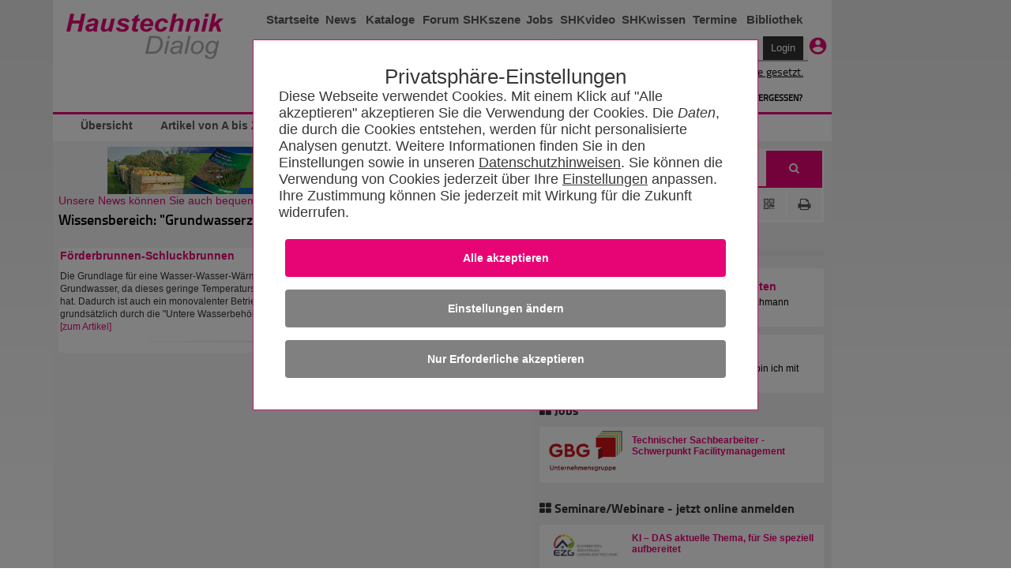

--- FILE ---
content_type: text/html; charset=utf-8
request_url: https://www.haustechnikdialog.de/SHKwissen/Tag/11040/Grundwasserzirkulationsbrunnen?print=1
body_size: 98764
content:
<!-- DSGVO --> <!DOCTYPE html PUBLIC "-//W3C//DTD XHTML 1.0 Transitional//EN" "http://www.w3.org/TR/xhtml1/DTD/xhtml1-transitional.dtd"> <!--[if IE 7]><html xmlns="http://www.w3.org/1999/xhtml" class="ie ie7"><![endif]--> <!--[if IE 8]><html xmlns="http://www.w3.org/1999/xhtml" class="ie ie8"><![endif]--> <!--[if IE 9]><html xmlns="http://www.w3.org/1999/xhtml" class="ie ie9"><![endif]--> <!--[if !IE]><!--> <html xmlns="http://www.w3.org/1999/xhtml"> <!--<![endif]--> <head id="ctl00_ctl01_Head1"> <meta http-equiv="Content-Language" content="de" /> <meta http-equiv="Content-Type" content="text/html; charset=UTF-8" /> <meta name="copyright" content="BitSign GmbH" /> <meta name="description" content="Infomationsportal für Haustechnik, Heizung, Klima, Sanitär, Lüftung, TGA, SHK" /> <meta name="author" content="BitSign GmbH" /> <meta name="publisher" content="Haustechnik BitSign GmbH, Hannover" /> <meta name="revisit" content="1 day" /> <meta name="robots" content="index, follow, noarchive" /> <meta name="keywords" content="Haustechnik, Heizung, Klima, Sanitär, Lüftung, Wärme, Regelung, Hausbau, SHK, TGA" /> <script type="text/javascript" src="/Scripts/swfobject.js"></script><title>	Grundwasserzirkulationsbrunnen - SHKwissen</title> <link rel="Stylesheet" type="text/css" href="/App_Themes/Haustechnik/TabStrip.MainMenu.css" media="all" /> <link rel="Stylesheet" type="text/css" href="/App_Themes/Global/Screen.css?r=639046776916018183" media="screen, handheld" /><link rel="Stylesheet" type="text/css" href="/App_Themes/Haustechnik/Screen2016.css?r=639046776916018183112" media="screen, handheld" /><link rel="Stylesheet" type="text/css" href="/App_Themes/Haustechnik/font-awesome.min.css?r=639046776916018183" media="screen, handheld" /><link rel="Stylesheet" type="text/css" href="/App_Themes/Haustechnik/print.css?r=639046776916018183" media="print" /><link rel="Stylesheet" type="text/css" href="/App_Themes/Global/print.css?r=639046776916018183" media="print" /><!--[if lt IE 7]><link rel="Stylesheet" type="text/css" href="App_Themes/Global/ie.css?r=639046776916018183"><![endif]--><link rel="alternate" type="application/rss+xml" title="HaustechnikDialog (RSS 2.0)" href="https://www.haustechnikdialog.de/News/rss.ashx" /><link rel="alternate" type="application/atom+xml" title="HaustechnikDialog (Atom 1.0)" href="https://www.haustechnikdialog.de/News/atom.ashx" /> <script type="text/javascript" language="javascript">		//<![CDATA[		function refreshAds() {			__doPostBack('', '');				__doPostBack('', '');			}			//]]> </script> <style type="text/css"> </style> <style type="text/css">        .rgAltRow td {border:none !important}    </style> <link type="text/css" rel="Stylesheet" href="/SHKwissen/styles/wissen.css" /> <link href="/App_Themes/Haustechnik/Grid.HTD2.css" rel="stylesheet" type="text/css"/> <link href="/favicon.ico" rel="shortcut icon" /><link href="/Telerik.Web.UI.WebResource.axd?d=xs0oe6o3uzyhz9PX7Kb5LcdqIzpeYw9qW7PeYM2RvTFLjrmlpKnZkkXWdw1rU0IiJKKpDEHLeEzgSCCh6Kmw7s_IOZRQ0d_6YmKnZI8o0btHRhn8Mvr6q7oXt6LQ48GZ8vaPxQ2&amp;t=638250708050059394&amp;compress=1&amp;_TSM_CombinedScripts_=%3b%3bTelerik.Web.UI%2c+Version%3d2015.2.623.35%2c+Culture%3dneutral%2c+PublicKeyToken%3d121fae78165ba3d4%3ade-DE%3a09630898-8b5f-4288-8bdf-453943e7bfd7%3a92753c09%3a91f742eb%3aaac1aeb7%3ac73cf106%3a9e1572d6" type="text/css" rel="stylesheet" /></head> <body id="ctl00_ctl01_body1" class="htd2016"> <form name="aspnetForm" method="post" action="/SHKwissen/Tag/11040/Grundwasserzirkulationsbrunnen?print=1" onsubmit="javascript:return WebForm_OnSubmit();" id="aspnetForm"> <div> <input type="hidden" name="ctl00_ctl01_RadScriptManager1_TSM" id="ctl00_ctl01_RadScriptManager1_TSM" value="" /> <input type="hidden" name="ctl00_ctl01_ctl05_TSSM" id="ctl00_ctl01_ctl05_TSSM" value="" /> <input type="hidden" name="__EVENTTARGET" id="__EVENTTARGET" value="" /> <input type="hidden" name="__EVENTARGUMENT" id="__EVENTARGUMENT" value="" /> <input type="hidden" name="__VIEWSTATE" id="__VIEWSTATE" value="/[base64]/////[base64]///[base64]////G0h0ZC5CbGwuVGFncy5UYWdPYmplY3RUeXBlcwEAAAAHdmFsdWVfXwACAgAAAAAFlv///xVIdGQuQmxsLlRhZ3MuVGFnVHlwZXMBAAAAB3ZhbHVlX18AAgIAAACAAZX///+Y////AZT///+X////AwGT////lv///[base64]///+Y////AZH///+X////AAGQ////lv///4ABj////5j///8Bjv///5f///8DAY3///+W////[base64]///5j///8Bi////5f///8AAYr///+W////gAGJ////mP///wGI////l////wMBh////5b///[base64]////mP///wGF////l////wABhP///5b///+AAYP///+Y////AYL///+X////AwGB////lv///[base64]///+Y////AX////+X////AAF+////lv///[base64]///+Y////AXz///+X////AAF7////lv///4ABev///5j///8Bef///5f///8DAXj///+W////[base64]////5j///8Bdv///5f///8AAXX///+W////gAF0////mP///wFz////l////wMBcv///5b///[base64]////mP///wFw////l////wABb////5b///+AAW7///+Y////AW3///+X////AwFs////lv///[base64]///+Y////AWr///+X////AAFp////lv///4ABaP///5j///8BZ////5f///8DAWb///+W////[base64]///5j///8BZP///5f///8AAWP///+W////gAFi////mP///wFh////l////wMBYP///5b///[base64]////mP///wFe////l////wABXf///5b///+AAVz///+Y////AVv///+X////AwFa////lv///[base64]///+Y////AVj///+X////AAFX////lv///wgBVv///5j///8BVf///5f///8DAVT///+W////[base64]////5j///8BUv///5f///8AAVH///+W////gAFQ////mP///wFP////l////wEBTv///5b///+AAU3///+Y////AUz///+X////AwFL////lv///[base64]///+Y////AUn///+X////AAFI////lv///4ABR////5j///8BRv///5f///8DAUX///+W////[base64]///5j///8BQ////5f///8AAUL///+W////gAFB////mP///wFA////l////wMBP////5b///[base64]////mP///wE9////l////wABPP///5b///8IATv///+Y////ATr///+X////AQE5////lv///[base64]///+Y////ATf///+X////AAE2////lv///4ABNf///5j///8BNP///5f///8DATP///+W////[base64]///5j///8BMf///5f///8AATD///+W////[base64]////5j///8BLv///5f///8AAS3///+W////gAEs////mP///wEr////l////wMBKv///5b///[base64]////mP///wEo////l////wABJ////5b///+AASb///+Y////ASX///+X////AwEk////lv///[base64]/////[base64]////8PZAVEY3RsMDAkY3RsMDEkY3BoQWxsQyRjcGhSJGNwaEFkcyR1Y0hDJHJwdEFuemVpZ2VuJGN0bDAxJGJ0bk1lc3NlcGlsb3QPFCsAAmQC/////w9kBURjdGwwMCRjdGwwMSRjcGhBbGxDJGNwaFIkY3BoQWRzJHVjSEMkcnB0QW56ZWlnZW4kY3RsMDMkYnRuTWVzc2VwaWxvdA8UKwACZAL/////[base64]" /> </div> <script type="text/javascript">//<![CDATA[var theForm = document.forms['aspnetForm'];if (!theForm) {    theForm = document.aspnetForm;}function __doPostBack(eventTarget, eventArgument) {    if (!theForm.onsubmit || (theForm.onsubmit() != false)) {        theForm.__EVENTTARGET.value = eventTarget;        theForm.__EVENTARGUMENT.value = eventArgument;        theForm.submit();    }}//]]> </script> <script src="/WebResource.axd?d=RyZDG6ycQQFEtcirsAAe__5YGhVGmcatrb_EvZqlNd1ljQiiH5pDRuZtOk3u-dEOxzwjiu-rjF_BwCGeBwAc1aWsNN01&amp;t=638250708092864286" type="text/javascript"></script> <script src="/ScriptResource.axd?d=Cs_I7uHjHgRaJv87CKsFqsD2sOi_2NTjlh2iZhhBeMyxP1ZL5b2wtoPIxQZ6qhiXUyCfpxl-wmaHb7zHQOk3tj5D6dj1-T8qZGw-mjoaVGZTVfUTumxHJedIuzCRP6TZGxeSPpr0jVk3Q8Rx39gzSPDmHhg1&amp;t=ffffffffdfc3e332" type="text/javascript"></script> <script src="/Telerik.Web.UI.WebResource.axd?_TSM_HiddenField_=ctl00_ctl01_RadScriptManager1_TSM&amp;compress=1&amp;_TSM_CombinedScripts_=%3b%3bSystem.Web.Extensions%2c+Version%3d3.5.0.0%2c+Culture%3dneutral%2c+PublicKeyToken%3d31bf3856ad364e35%3ade-DE%3a16997a38-7253-4f67-80d9-0cbcc01b3057%3aea597d4b%3ab25378d2" type="text/javascript"></script> <script src="/ScriptResource.axd?d=4ztlwUX8iy9bMiLExNIpzmeF_pwXz_I5fO09Ywz9uJ-1WS60Dw0GrK7ayPjBrMPOS7-u_fu4cP93OfhzlPoYDyMSLxPdeMY2VzFbCTCQXlPZUlf40" type="text/javascript"></script> <script src="../../../Scripts/WebKit.js" type="text/javascript"></script> <script src="/Telerik.Web.UI.WebResource.axd?_TSM_HiddenField_=ctl00_ctl01_RadScriptManager1_TSM&amp;compress=1&amp;_TSM_CombinedScripts_=%3b%3bTelerik.Web.UI%3ade-DE%3a09630898-8b5f-4288-8bdf-453943e7bfd7%3a16e4e7cd%3af7645509%3a22a6274a%3a24ee1bba%3ac128760b%3a19620875%3af46195d3%3a874f8ea2%3a4877f69a%3a92fe8ea0%3afa31b949%3a490a9d4e%3ab7778d6c%3a58366029" type="text/javascript"></script> <script type="text/javascript">//<![CDATA[function WebForm_OnSubmit() {if (typeof(ValidatorOnSubmit) == "function" && ValidatorOnSubmit() == false) return false;return true;}//]]> </script> <script type="text/javascript">//<![CDATA[Sys.WebForms.PageRequestManager._initialize('ctl00$ctl01$RadScriptManager1', document.getElementById('aspnetForm'));Sys.WebForms.PageRequestManager.getInstance()._updateControls(['tctl00$ctl01$cphAllC$updtePnlBanner','tctl00$ctl01$cphAllC$cphR$cphCRT$ContentPlaceHolder4$UpdatePanel3','tctl00$ctl01$cphAllC$cphR$cphCRT$ContentPlaceHolder1$UpdatePanel1','tctl00$ctl01$cphAllC$cphR$cphAds$updtPnlHerstellerAnzeigen'], [], [], 90);//]]> </script> <div id="ctl00_ctl01_privacy"> <input name="ctl00$ctl01$ctl06" type="checkbox" id="inputOptionAll" style="display:none" class="inputOptAll" /><div id="pnlPrivacy" class="privacyPanelWrapper"><input name="ctl00$ctl01$ctl08" type="checkbox" id="inputPrivacySettings" /><style>@charset "UTF-8";.privacyConfirmationButton{background-color:#E70576 !important}.privacyDeclineButton{background-color:Gray !important}.privacyConfigButton{background-color:Gray !important}input[id$=inputOptionAll]:checked~.privacyPanelOpen{display:flex !important}.privacyPanelWrapper{padding-top:50px;font-family:Arial,Helvetica,sans-serif;font-size:1.125rem;font-weight:400;color:#383838;position:fixed;background-color:rgba(0,0,0,.5);display:flex;top:0;bottom:0;right:0;left:0;justify-content:center;align-items:baseline;z-index:999999999999999999999999999999999;overflow-y:scroll}.privacyPanelWrapper input[type=checkbox]{display:none}.privacyPanelWrapper label{cursor:pointer}.privacyPanelWrapper h5{font-family:Helvetica,Arial,sans-serif;font-size:2rem;flex-grow:1;font-weight:normal !important;padding-bottom:1rem;margin-bottom:0;margin-top:1rem;text-align:center}.privacyPanelWrapper h1{font-size:2.25rem;margin-bottom:1rem;line-height:2rem}.privacyPanelWrapper a-required{user-select:none}.privacyPanelWrapper .closeBtn{font-size:36px !important;position:absolute;right:40px;top:25px;text-decoration:none !important;text-shadow:0 1px 0 #fff !important;cursor:pointer !important;content:'';background-image:url(/App_Themes/Default/Images/PrivacyControl/remove_FontAwesome.svg);background-size:80% 80%;background-repeat:no-repeat;background-position:center !important;height:30px;width:30px;background-color:#000;border:2px solid #000;border-radius:15px}.privacyPanelWrapper .closeBtn:before{color:#383838 !important}.privacyPanelWrapper .checkYes{user-select:none;text-align:initial !important;padding-left:50px;padding-right:50px}.privacyPanelWrapper .checkNo{user-select:none;display:none;padding-left:50px;text-align:initial}.privacyPanelWrapper .readMore{display:none}.privacyPanelWrapper .privacyOptionFullInfo{display:block}.privacyPanelWrapper input[id^=privacy-more]:not(:checked)~.privacyOptionFullInfo{display:none}.privacyPanelWrapper input[id^=privacy-more]:not(:checked)~.privacyOptionMore .readLess{display:none}.privacyPanelWrapper input[id^=privacy-more]:not(:checked)~.privacyOptionMore .readMore{display:block}.privacyPanelWrapper input[id*=privacy-option]:not(:checked)~.privacyOptionImage{filter:grayscale(100%)}.privacyPanelWrapper input[id*=privacy-option]:not(:checked)~.privacyOptionImage img{transition:all .25s ease-in}.privacyPanelWrapper input[id*=privacy-option]:not(:checked)~.privacyOptionButtonBlock label .checkYes{display:none}.privacyPanelWrapper input[id*=privacy-option]:not(:checked)~.privacyOptionButtonBlock label .checkNo{display:block}.privacyPanelWrapper input[id*=privacy-option]~.privacyOptionButtonBlock label::before{content:'';background-image:url(/App_Themes/Default/Images/PrivacyControl/remove_FontAwesome_gray.svg);background-size:80% 80%;background-repeat:no-repeat;background-position:center !important;transition:all .25s ease-in}.privacyPanelWrapper .privacyOptionButtonBlockAll label{background-color:#E70576;text-align:center}.privacyPanelWrapper .privacyOptionButtonBlockAll label span{margin-left:25px;padding-right:25px}.privacyPanelWrapper input[id*=privacy-option]:checked~.privacyOptionButtonBlock label{background-color:#E70576}.privacyPanelWrapper input[id*=privacy-option]:checked~.privacyOptionButtonBlock label::before{content:'';background-image:url(/App_Themes/Default/Images/PrivacyControl/ok_FontAwesome.svg);background-size:80% 80%;background-repeat:no-repeat;background-position:center !important;left:117px !important;transition:all .25s ease-in}.privacyPanelWrapper input[id*=privacy-option]:checked~.privacyOptionButtonBlockAll label{background-color:#E70576}.privacyPanelWrapper input[id*=privacy-option]:checked~.privacyOptionButtonBlockAll label::before{content:'' !important;background-image:url(/App_Themes/Default/Images/PrivacyControl/ok_FontAwesome.svg);background-size:80% 80%;background-repeat:no-repeat;background-position:center !important;left:140px !important;transition:all .25s ease-in}.privacyPanelWrapper input[id*=privacy-option]:checked~.privacyOptionImage img{transition:all .25s ease-in;background-color:#E70576}.privacyPanelWrapper input[id*=privacy-option-Required]:checked~.privacyOptionButtonBlock label{background-color:#E70576;min-width:160px}.privacyPanelWrapper input[id*=privacy-option-Required]:checked~.privacyOptionButtonBlock label::before{content:'';background-image:url(/App_Themes/Default/Images/PrivacyControl/lock_FontAwesome.svg);background-size:80% 80%;background-repeat:no-repeat;background-position:center !important;left:-13px !important;transition:all .25s ease-in}.privacyPanelWrapper .subBtn{background:none;border:none;border-radius:4px;background-color:#E70576;font-size:.9rem !important;font-weight:bold !important;color:#fff !important;padding:1rem 2rem;margin:.5rem;min-width:10rem;width:100%;display:block}.privacyPanelWrapper .subBtnSm{background:none;border:none;border-radius:4px;background-color:#E70576;font-size:1.1rem !important;color:#fff !important;padding:1rem 2rem;margin:.5rem;min-width:10rem}.privacyPanelWrapper .rejBtn{font-family:inherit;font-weight:inherit;font-size:100%;background:none;border:none;text-decoration:underline;color:inherit;padding:unset}@media only screen and (max-width:600px){.privacyPanelWrapper .subBtn{width:100% !important;font-size:.9rem !important;font-weight:bold !important}}.privacyPanelWrapper .rejBtn:hover{cursor:pointer}.privacyPanelWrapper input[type=submit]:hover{cursor:pointer}.privacyPanelWrapper input[id$=inputPrivacySettings]:checked~.privacyPanelStartWrapper{display:none}.privacyPanelWrapper input[id$=inputPrivacySettings]:checked~.privacyPanelOptionsWrapper{display:flex}.privacyPanelWrapper input[id$=inputPrivacySettings]:not(:checked)~.privacyPanelStartWrapper{display:flex}.privacyPanelWrapper input[id$=inputPrivacySettings]:not(:checked)~.privacyPanelOptionsWrapper{display:none}.privacyPanelWrapper .cookieText{margin-bottom:15px}.privacyPanelWrapper .cookieText a{color:#383838;text-decoration:underline}.privacyPanelWrapper .labelLink{color:#383838;text-decoration:underline;font-size:inherit !important;font-family:Arial !important}.privacyPanelWrapper .privacyPanelOptionsPrivacy{color:#383838 !important;text-decoration:underline}.privacyPanelWrapper .privacyfooterWrapper{width:100%}.privacyPanelWrapper .privacyOptionButtonBlock label:before{font-family:"fontawesome" !important;font-weight:400;content:'';background-image:url(/App_Themes/Default/Images/PrivacyControl/remove_FontAwesome.svg);background-size:80% 80%;background-repeat:no-repeat;background-position:center !important;font-size:20px !important;line-height:27px !important;text-align:center !important;color:#979797;background-color:#fff !important;border-radius:50% !important;height:28px !important;left:-13px !important;position:relative !important;display:block;top:3px !important;-webkit-transition:all .25s ease-in !important;transition:all .25s ease-in !important;width:28px !important;z-index:2 !important;background-position:0 0 !important}.privacyPanelWrapper .privacyOptionButtonBlock label{background-color:#979797;border:1px solid #979797;border-radius:36px !important;font-size:16px !important;line-height:24px !important;cursor:pointer !important;display:inline-block;height:36px !important;padding:0 16px !important;-webkit-transition:all .25s ease-in !important;transition:all .25s ease-in !important;width:8.5rem;text-align:center;min-width:170px}.privacyPanelWrapper .privacyOptionButtonBlock label span{position:relative;top:-23px;color:#fff}input[id$=inputOptionAll]:checked~.privacyPanelOpen{display:flex !important}input[id$=inputOptionAll]:not(:checked)~.privacyPanelOpen{display:none !important}.privacyPanelWrapper .privacyOptionLine input#ctl00_privacy-option-Required label:before{content:'';background-image:url(/App_Themes/Default/Images/PrivacyControl/lock_FontAwesome.svg);background-size:80% 80%;background-repeat:no-repeat;background-position:center !important}.privacyPanelWrapper #privacyOptionButtonBlockRequiered label:before{left:-13px !important}.privacyPanelOptionsWrapper,.privacyPanelStartWrapper{background-color:#fff;border:#E70576 .01rem solid;box-sizing:border-box;padding:2rem;flex-wrap:wrap;justify-content:center;position:relative;width:90%}.privacyPanelStartWrapper{max-width:40rem}.privacyPanelOptionsWrapper{max-width:63rem;font-size:18px;font-family:TeleGroteskScreen-Regular,Tele-GroteskNor,Helvetica,Arial,sans-serif}.privacyPanelOptionsWrapper .headerText{text-align:center}.privacyOptionLine{border-bottom:#aaa .01rem solid;display:flex;padding-bottom:10px;padding-top:15px;width:100%}.privacyOptionImage{transition:all .5s}.privacyOptionImage img{height:100%;border-radius:50%;width:4rem;height:4rem;background-color:#979797;padding:5px}.privacyOptionRight{flex-grow:1;padding-left:25px;text-align:left}.privacyOptionButtonBlock{align-items:center;display:flex;padding-left:15px}.privacyOptionTitle{font-size:1.25em}.privacyOptionFullInfo{transition:all .5s}.privacyOptionMore{display:flex;user-select:none;font-weight:bold}@media only screen and (max-width:600px){.privacyOptionLine{display:inline-block}.privacyOptionLine .privacyOptionImage{text-align:center}.privacyOptionLine .privacyOptionRight{padding-left:0}.privacyOptionLine .privacyOptionButtonBlock{margin-top:5px;padding-left:0}.privacyfooterWrapper{display:contents}.privacyOptionButtonBlockAll{align-items:center;display:contents}.headerText{text-align:left !important}.headerAddedTerxt{margin:0}}</style><script>"use strict";function disableElements(n){var t,i,r;if(n===undefined&&(n=!1),t=document.querySelectorAll("[required]"),n===!0)for(i=0;i<t.length;i++)t[i]!==null&&(t[i].disabled?t[i].setAttribute("data-hasBeenDisabled",!0):t[i].disabled=n);else for(r=0;r<t.length;r++)t[r]===null||t[r].hasAttribute("data-hasBeenDisabled")||(t[r].disabled=n)}function selectAll(){var r=document.querySelector("input[id$=privacy-option_cbAll]"),n,t,i;if(r!==null)if(n=document.querySelectorAll("input:not([id$=Required]).checkOptionBox"),r.checked===!1)for(t=0;t<n.length;t++)n[t]!==null&&(n[t].checked=!0);else if(r.checked===!0)for(i=0;i<n.length;i++)n[i]!==null&&(n[i].checked=!1)}function checkSelectAll(){var t=document.querySelectorAll(".checkOptionBox"),i=document.querySelector("input[id$=privacy-option_cbAll]"),n;if(i!==null)for(n=0;n<t.length;n++)t[n].checked===!1&&(i.checked=!1)}function btnCookieConfirmAll_Click(){var n=new Date;n.setFullYear(n.getFullYear()+1);document.cookie=cName+"="+cSelectAllValue+";expires="+n+"; path=/";redirectToSelf()}function btnCookieReject_Click(){var n=new Date;n.setFullYear(n.getFullYear()+1);document.cookie=cName+"="+cSelectRejectValue+";expires="+n+"; path=/";redirectToSelf()}function btnCookieConfirmCustom_Click(){var u=new Date,r,t,n,i,s;u.setFullYear(u.getFullYear()+1);var f=0,e=0,o=0,r=document.getElementById("privacy-option-AnalyticCookies");r!==undefined&&r!==null?r.checked===!0&&(f=2):(n=document.querySelectorAll("input[controll-id=privacy-option-AnalyticCookies]"),n.length>0&&(r=n[0],r!==undefined&&r!==null&&r.checked===!0&&(f=2)));t=document.getElementById("privacy-more-MarketingCookies");t!==undefined&&t!==null?t.checked===!0&&(e=4):(n=document.querySelectorAll("input[controll-id=privacy-more-MarketingCookies]"),n.length>0&&(t=n[0],t!==undefined&&t!==null&&t.checked===!0&&(e=4)));i=document.getElementById("privacy-option-ThirdParty");i!==undefined&&i!==null?i.checked===!0&&(o=8):(n=document.querySelectorAll("input[controll-id=privacy-option-ThirdParty]"),n.length>0&&(i=n[0],i!==undefined&&i!==null&&i.checked===!0&&(o=8)));s=f+e+o;document.cookie=cName+"="+s+";expires="+u+"; path=/";redirectToSelf()}function redirectToSelf(){var n=window.location.href;window.location.href=n.substr(0,n.indexOf("#"))}document.addEventListener("DOMContentLoaded",function(){return disableElements(!0)});var cName="PRIVACY_SETTINGS_2025",cSelectAllValue=1,cSelectRejectValue=0</script><div class="privacyPanelStartWrapper" id="pnlStartUp"><div class="privacyHeadline" style="font-size: 1.6rem;">Privatsphäre-Einstellungen</div><div class="cookieText">Diese Webseite verwendet Cookies. Mit einem Klick auf "Alle akzeptieren" akzeptieren Sie die Verwendung der Cookies. Die <span style='font-style:italic' title='HTTP Header-Informationen (u.a. IP-Adresse, Informationen zum Webbrowser, Seitenspeicherort, Dokument, URL der Webseite, Tag und Uhrzeit der Nutzung), Pixelspezifische Daten (wie z.B.Pixel-ID) und Nutzungsdaten der Webseite (gesuchte Produkte, getätigte Bestellungen, aufgerufene Seiten)'>Daten</span>, die durch die Cookies entstehen, werden für nicht personalisierte  Analysen genutzt. Weitere Informationen finden Sie in den Einstellungen sowie in unseren <a href='/Faq/5/Datenschutz' title='Datenschutzhinweisen'>Datenschutzhinweisen</a>. Sie können die Verwendung von Cookies jederzeit über Ihre <label for='inputPrivacySettings' class='labelLink'>Einstellungen</label> anpassen. Ihre Zustimmung können Sie jederzeit mit Wirkung für die Zukunft widerrufen.</div><input id="ctl00_ctl01_btnCookieConfirmAll" class="subBtn privacyConfirmationButton" type="button" style="cursor: pointer;" onclick="btnCookieConfirmAll_Click();" value="Alle akzeptieren"></input><label for="inputPrivacySettings" class="subBtn privacyConfigButton" style="text-align:center; height: inherit; ">Einstellungen &#228;ndern</label><input id="ctl00_ctl01_btnCookieDecline" class="subBtn privacyDeclineButton" type="button" style="cursor: pointer;" onclick="btnCookieReject_Click();" value="Nur Erforderliche akzeptieren"></input></div><div class="privacyPanelOptionsWrapper" id="pnlOptions"><div class="privacyHeadline" style="font-size: 1.6rem;">Privatsphäre-Einstellungen</div><label class="closeBtn" id="closeBtn" for="inputPrivacySettings"></label><span class="headerText">Um Ihnen eine optimale Funktion der Webseite zu bieten, setzen wir Cookies ein. Das sind kleine Textdateien, die auf Ihrem Computer gespeichert werden. Dazu zählen Cookies für den Betrieb und die Optimierung der Seite. Hier können Sie auswählen, welche Cookies Sie zulassen:</span><div style="display:block; float: right" class="privacyOptionLine"><input name="ctl00$ctl01$ctl20" type="checkbox" id="privacy-option_cbAll" class="checkOptionBox" /><div class="privacyOptionButtonBlock privacyOptionButtonBlockAll" style="float:right"><label style="width:unset !important" onclick="selectAll()"><span>Alle ausw&#228;hlen</span></label></div></div><div class="privacyOptionLine"><input id="ctl00_ctl01_privacy-option-Required" class="checkOptionBox" onclick="checkSelectAll();" checked="true" type="checkbox" id="privacy-option-Required" controll-id="privacy-option-Required"></input><div class="privacyOptionImage"><img src="../../../App_Themes/Default/Images/PrivacyControl/build_24px.svg" alt="Privacy Icon" /></div><div class="privacyOptionRight"><div class="privacyOptionTitle">Erforderliche Cookies</div><div class="privacyOptionTextBlock"><input name="ctl00$ctl01$privacy-more-Required" type="checkbox" id="ctl00_ctl01_privacy-more-Required" id="privacy-more-Required" /><span class="privacyOptionIntro">Diese Cookies sind notwendig, damit Sie durch die Seiten navigieren und wesentliche Funktionen nutzen können. Dies umschließt die Reichweitenmessung durch INFOnline (IVW-Prüfung), die für den Betrieb des HaustechnikDialogs unerlässlich ist. </span><span class="privacyOptionFullInfo">Wir benutzen Analysecookies, um die Zahl der individuellen Besucher auf Basis anonymer und pseudonymer Informationen zu ermitteln. Ein unmittelbarer Rückschluss auf eine Person ist dabei nicht möglich.</span></div></div><div class="privacyOptionButtonBlock"><label><span>Erforderlich</span></label></div></div><div class="privacyOptionLine"><input id="ctl00_ctl01_privacy-option-AnalyticCookies" class="checkOptionBox" onclick="checkSelectAll();" type="checkbox" id="privacy-option-AnalyticCookies" controll-id="privacy-option-AnalyticCookies"></input><div class="privacyOptionImage"><img src="../../../App_Themes/Default/Images/PrivacyControl/timeline_24px.svg" alt="Privacy Icon" /></div><div class="privacyOptionRight"><div class="privacyOptionTitle">Optionale analytische Cookies</div><div class="privacyOptionTextBlock"><input name="ctl00$ctl01$privacy-more-AnalyticCookies" type="checkbox" id="ctl00_ctl01_privacy-more-AnalyticCookies" id="privacy-more-AnalyticCookies" /><span class="privacyOptionIntro">Diese Cookies helfen uns, das Nutzungsverhalten besser zu verstehen.</span><span class="privacyOptionFullInfo">Sie ermöglichen die Erhebung von Nutzungs- und Erkennungsmöglichkeiten durch Erst- oder Drittanbieter, in so genannten pseudonymen Nutzungsprofilen. Wir benutzen beispielsweise Analysecookies, um die Zahl der individuellen Besucher einer Webseite oder eines Dienstes zu ermitteln oder um andere Statistiken im Hinblick auf den Betrieb unserer Webseite zu erheben, als auch das Nutzerverhalten auf Basis anonymer und pseudonymer Informationen zu analysieren, wie Besucher mit der Webseite interagieren. Ein unmittelbarer Rückschluss auf eine Person ist dabei nicht möglich.</span><label class="privacyOptionMore" for="privacy-more-AnalyticCookies"><span class="readMore">Mehr erfahren</span></label></div></div><div class="privacyOptionButtonBlock"><label for="ctl00_ctl01_privacy-option-AnalyticCookies"><span class="checkYes">Ja</span><span class="checkNo">Nein</span></label></div></div><div class="privacyOptionLine"><input id="ctl00_ctl01_privacy-option-ThirdParty" class="checkOptionBox" onclick="checkSelectAll();" type="checkbox" id="privacy-option-ThirdParty" controll-id="privacy-option-ThirdParty"></input><div class="privacyOptionImage"><img src="../../../App_Themes/Default/Images/PrivacyControl/group_24px.svg" alt="Privacy Icon" /></div><div class="privacyOptionRight"><div class="privacyOptionTitle">Dienste von anderen Unternehmen (Google AdSense)</div><div class="privacyOptionTextBlock"><input name="ctl00$ctl01$privacy-more-ThirdParty" type="checkbox" id="ctl00_ctl01_privacy-more-ThirdParty" id="privacy-more-ThirdParty" /><span class="privacyOptionIntro">Beim akzeptieren dieser Option erlauben Sie unserer Webseite Google AdSense zu verwenden. Google AdSense verwendet Cookies, um Ihnen personalisierte Werbung anzuzeigen, die auf Ihren Interessen basieren können.</span><span class="privacyOptionFullInfo">Bitte beachten Sie, dass durch das Akzeptieren der entsprechenden Cookies Daten an Google LLC in den USA übermittelt und dort verarbeitet werden. Weitere Informationen entnehmen Sie bitte unserer <a href="https://www.haustechnikdialog.de/Faq/5/Datenschutz" target="_blank"> Datenschutzerklärung.</a></span></div></div><div class="privacyOptionButtonBlock"><label for="ctl00_ctl01_privacy-option-ThirdParty"><span class="checkYes">Ja</span><span class="checkNo">Nein</span></label></div></div><div class="privacyfooterWrapper"><a class="privacyPanelOptionsPrivacy" href="/Faq/5/Datenschutz" style="float:left">Datenschutzhinweise</a><label id="btnCustom" onclick="btnCookieConfirmCustom_Click()" style="float:right" class="subBtnSm">Einstellungen speichern</label></div></div></div> </div> <script type="text/javascript">        //<![CDATA[        function showWindow(url, recommendUrl, height, sender){            var oWnd = $find("ctl00_ctl01_ctl68_radWindowTellAFriend");oWnd.setUrl(url + "?url=" + recommendUrl);            oWnd.set_height(height);oWnd.set_width(310);oWnd.set_modal(true);oWnd.show();return false;}        //]]> </script> <div id="ctl00_ctl01_ctl68_radWindowTellAFriend" class="rwTellAFriend" style="display:none;"> <!-- 2015.2.623.35 --><div id="ctl00_ctl01_ctl68_radWindowTellAFriend_C" style="display:none;"> </div><input id="ctl00_ctl01_ctl68_radWindowTellAFriend_ClientState" name="ctl00_ctl01_ctl68_radWindowTellAFriend_ClientState" type="hidden" /> </div> <div class="outerWrapper"> <div style="float: left" class="noprint"> </div> <div id="ctl00_ctl01_divAdvert" style="float: right;height: 200vh;" class="noprint"> </div> <div> <div class="wrapper noprint" style="border-right: 0px;"> <div id="wallpaperParent"> </div> </div> <div class="wrapper"> <div class="noprint"> <div class="errorLoginBox"></div> <div class="header header1"> <div class="left"> <a href="/"> <img src="/App_Themes/Haustechnik/Images/2016/logo.png" alt="HaustechnikDialog 2016 Logo" /> </a> </div> <div class="right"> <div class="navigation"> <ul> <li style="width: 70px;"> <a href="/">Startseite</a> </li> <li style="width: 45px;"> <a href="/News/">News</a> </li> <li style="width: 75px;"> <a href="/HerstellerKatalog/">Kataloge</a> </li> <li style="width: 45px;"> <a href="/Forum/46/Haustechnikforum?showOverview=true">Forum</a> </li> <li style="width: 80px;"> <a href="/News/SHKszene/">SHKszene</a> </li> <li style="width: 35px;"> <a href="/News/SHKszene/Stellenangebote.aspx">Jobs</a> </li> <li style="width: 80px;"> <a href="/SHKvideo/">SHKvideo</a> </li> <li style="width: 80px;"> <a href="/SHKwissen/">SHKwissen</a> </li> <li style="width: 70px;"> <a href="/Seminare/">Termine</a> </li> <li style="width: 75px;"> <a href="/Bibliothek/">Bibliothek</a> </li> </ul> </div> <div> <script type="text/javascript" language="javascript">//<![CDATA[    function OnFocus(sender, eventArgs) {         $get('divPasswordMask').style.display = 'none'; $get('divPassword').style.display = 'inline';        tbPass = $find('ctl00_ctl01_usrStatus_lvMain_Login1_Password');        if (tbPass) tbPass.focus();    }    function OnBlur(sender, eventArgs) {         if(sender.isEmpty()) { $get('divPasswordMask').style.display = 'inline'; $get('divPassword').style.display = 'none'; }    }//]]> </script> <script>    $(document).ready(function () {        var returnPath = encodeURIComponent("/" + (location.pathname + location.search).substr(1));        var returnDomain = "https://www.haustechnikdialog.de";        if (location.hostname === "localhost") {            returnDomain = "";        }        if (location.protocol != 'https:') {            $("#ctl01_usrStatus_lvMain_Login1_UserName").attr("readonly", "readonly");            $("#ctl01_usrStatus_lvMain_Login1_Password").attr("readonly", "readonly");        }        $("#ctl01_usrStatus_lvMain_Login1_UserName").click(function () {            if (location.protocol != 'https:') {                // not secure connection                location.href = returnDomain + '/Login.aspx?ReturnPath=' + returnPath;            }        });        $("#ctl01_usrStatus_lvMain_Login1_Password").click(function () {            if (location.protocol != 'https:') {                // not secure connection                location.href = returnDomain + '/Login.aspx?ReturnPath=' + returnPath;            }        });    });</script> <div id="ctl00_ctl01_usrStatus_userstatus" class="userstatus"> <table id="ctl00_ctl01_usrStatus_lvMain_Login1" class="loginPanell" cellspacing="0" cellpadding="0" RenderOuterTable="false" border="0" style="border-collapse:collapse;"> <tr> <td> <div id="ctl00_ctl01_usrStatus_lvMain_Login1_pnluserStatus" class="loginPanel" onkeypress="javascript:return WebForm_FireDefaultButton(event, 'ctl00_ctl01_usrStatus_lvMain_Login1_LoginButton')"> <div class="floatbox"> <div class="fltl divUsername" style="margin-right: 3px;"> <span id="ctl00_ctl01_usrStatus_lvMain_Login1_UserName_wrapper" class="riSingle RadInput RadInput_Default" style="width:120px;"><input id="ctl00_ctl01_usrStatus_lvMain_Login1_UserName" name="ctl00$ctl01$usrStatus$lvMain$Login1$UserName" size="20" class="riTextBox riEmpty tb loginTb" value="Benutzername" type="text" /><input id="ctl00_ctl01_usrStatus_lvMain_Login1_UserName_ClientState" name="ctl00_ctl01_usrStatus_lvMain_Login1_UserName_ClientState" type="hidden" /></span> <span id="ctl00_ctl01_usrStatus_lvMain_Login1_RequiredFieldValidator1" title="Der Benutzername ist erforderlich." style="color:Red;display:none;"></span> </div> <div class="fltl" style="margin-right: 3px;"> <div id="divPasswordMask" style="display: none;"> <span id="ctl00_ctl01_usrStatus_lvMain_Login1_RadTextBox1_wrapper" class="riSingle RadInput RadInput_Default" style="width:120px;"><input id="ctl00_ctl01_usrStatus_lvMain_Login1_RadTextBox1" name="ctl00$ctl01$usrStatus$lvMain$Login1$RadTextBox1" size="20" class="riTextBox riEmpty tb passwordTb" value="Passwort" type="text" /><input id="ctl00_ctl01_usrStatus_lvMain_Login1_RadTextBox1_ClientState" name="ctl00_ctl01_usrStatus_lvMain_Login1_RadTextBox1_ClientState" type="hidden" /></span> </div> <div id="divPassword" style=""> <span id="ctl00_ctl01_usrStatus_lvMain_Login1_Password_wrapper" class="riSingle RadInput RadInput_Default" style="width:120px;"><input id="ctl00_ctl01_usrStatus_lvMain_Login1_Password" name="ctl00$ctl01$usrStatus$lvMain$Login1$Password" size="20" class="riTextBox riEnabled tb passwordTb" Placeholder="Passwort" type="password" /><input id="ctl00_ctl01_usrStatus_lvMain_Login1_Password_ClientState" name="ctl00_ctl01_usrStatus_lvMain_Login1_Password_ClientState" type="hidden" /></span> <span id="ctl00_ctl01_usrStatus_lvMain_Login1_PasswordRequired" title="Das Kennwort ist erforderlich." style="color:Red;display:none;"></span> </div> </div> <div class="fltl"> <input type="submit" name="ctl00$ctl01$usrStatus$lvMain$Login1$LoginButton" value="Login" id="ctl00_ctl01_usrStatus_lvMain_Login1_LoginButton" class="loginBt" /> </div> <div class="fltl">&nbsp;&nbsp;<img src="/App_Themes/Haustechnik/Images/2016/user.png" alt="Benutzer Verwaltung" /></div> <div style="display: none;" class="failureText"> </div> </div> <div style="width: 100%; font-size: 14px; padding-right: 21px; font-weight: normal;"> <input id="ctl00_ctl01_usrStatus_lvMain_Login1_RememberMe" type="checkbox" name="ctl00$ctl01$usrStatus$lvMain$Login1$RememberMe" /><label for="ctl00_ctl01_usrStatus_lvMain_Login1_RememberMe">Eingeloggt bleiben</label>                            - <a style="font-size: 14px; text-decoration: underline" href="/Faq/5/Datenschutz">Dafür wird ein Cookie gesetzt. </a> </div> <div class="floatbox"> <div class="fltr" style="margin-top: -4px; text-transform: uppercase; padding-right: 22px;"> <div style="color: red; font-size: 11px; text-align: right; padding-right: 10px; line-height: 10px; margin-top: 10px; text-transform: none !important;"> </div> <a id="ctl00_ctl01_usrStatus_lvMain_Login1_hlRegister" class="fontsmall" href="../../../Register.aspx">» Registrieren</a> <a id="ctl00_ctl01_usrStatus_lvMain_Login1_hlForgotPassword" class="fontsmall" href="../../../PasswordRecovery.aspx">» Passwort vergessen?</a> </div> </div> </div> </td> </tr> </table> </div> </div> </div> </div> </div> <div class="header header1" style="border: none"> <div class="right" style="width: 100%"> <div class="navigation"> <div class="right" style="font-size:14px; width:100%"> <div class="navigation"> <ul> <li style="width: 13%;"> <a href="/SHKwissen/">Übersicht</a> </li> <li style="width: 13%;"> <a href="/SHKwissen/A-Z/A">Artikel von A bis Z</a> </li> </ul> </div> </div> </div> </div> </div> <div id="hFix1" class="headerfixed fixed noprint" style="display: none"> <div class="errorLoginBox"></div> <div class="header header2"> <div class="left"> <a href="/"> <img src="/App_Themes/Haustechnik/Images/2016/logo.png" alt="HaustechnikDialog 2016 Logo" /> </a> </div> <div class="right"> <div class="navigation grayToMargenta"> <ul> <li style="width: 70px;"> <a href="/">Startseite</a> </li> <li style="width: 45px;"> <a href="/News/">News</a> </li> <li style="width: 75px;"> <a href="/HerstellerKatalog/">Kataloge</a> </li> <li style="width: 45px;"> <a href="/Forum/46/Haustechnikforum?showOverview=true">Forum</a> </li> <li style="width: 80px;"> <a href="/News/SHKszene/">SHKszene</a> </li> <li style="width: 35px;"> <a href="/News/SHKszene/Stellenangebote.aspx">Jobs</a> </li> <li style="width: 80px;"> <a href="/SHKvideo/">SHKvideo</a> </li> <li style="width: 80px;"> <a href="/SHKwissen/">SHKwissen</a> </li> <li style="width: 70px;"> <a href="/Seminare/">Termine</a> </li> <li style="width: 75px;"> <a href="/Bibliothek/">Bibliothek</a> </li> </ul> </div> <div class="login"> <input type="submit" name="ctl00$ctl01$btnLoginMinified" value="" id="ctl00_ctl01_btnLoginMinified" style="cursor: pointer;border: 0px;height: 25px; width: 24px; background-image: url('/App_Themes/Haustechnik/Images/2016/user.png')" /> </div> </div> </div> <img style="margin-right: 1px;" src="/App_Themes/Haustechnik/Images/2016/shadow.png" /> </div> <div id="hFix2" class="headerfixed fixed noprint" style="display: none"> <div class="errorLoginBox"></div> <div class="header header2"> <div class="left" style="width: 15%"> <a href="/"> <img src="/App_Themes/Haustechnik/Images/2016/logo.png" alt="HaustechnikDialog 2016 Logo" /> </a> </div> <div class="right" style="width: 85%"> <div style="margin-top: 4px; margin-right: 30px;"> <table> <tr> <td class="forumHeaderButtons"> <a id="ctl00_ctl01_forumMenu_hlNewPostHeader" class=" whiteLink" data-tooltip="Neuer Beitrag zum Thema"> <div class="forumToolIcon" style="padding-top:5px;"> <img src="/Forum/Images/2016/newbutton2.png"> </div> </a> </td> <td class="forumHeaderTitle"> <span id="ctl00_ctl01_forumMenu_topicTitle" class="forumHeaderText">Titel</span> <span id="ctl00_ctl01_forumMenu_topicForum" class="forumHeaderText" style="font-family: Arial; font-size:10px; color:#999999;  ">Forum</span> </td> <td class="forumHeaderUserInfo"> <div> <div> <b>Verfasser:</b> <br /> <style>	.adminPoint >img{		max-width: 10px;	}	.nonAdminPoint >img{		max-width: 14px;	}</style> <span id="ctl00_ctl01_forumMenu_uplFirst_litU" class="hl gray"></span> <span id="ctl00_ctl01_forumMenu_openingPostDate" style="color: #999;"></span> </div> <div> <b>Letzte Antwort:</b> <br /> <span id="ctl00_ctl01_forumMenu_lblNoAnswer">Noch keine Antworten</span> <a id="ctl00_ctl01_forumMenu_hlLastPost" title="Zum neuesten Beitrag" style="vertical-align:middle; margin-left: -18px;"><img title="Zum neuesten Beitrag" src="../../../Forum/Images/lastpost.gif" alt=" " style="border-width:0px;" /></a> <style>	.adminPoint >img{		max-width: 10px;	}	.nonAdminPoint >img{		max-width: 14px;	}</style> <span id="ctl00_ctl01_forumMenu_uplLast_litU" class="hl gray"></span> <span id="ctl00_ctl01_forumMenu_lastAnswerDate" style="color: #999;"></span> </div> </div> </td> </tr> </table> </div> <div class="login"> <div id="ctl00_ctl01_UserStatusMinified1_userstatus" class="userstatus floatbox"> <table id="ctl00_ctl01_UserStatusMinified1_lvMain_Login1" class="loginPanell" cellspacing="0" cellpadding="0" RenderOuterTable="false" border="0" style="border-collapse:collapse;"> <tr> <td> <div id="ctl00_ctl01_UserStatusMinified1_lvMain_Login1_pnluserStatus" class="loginPanel loginPanel2" onkeypress="javascript:return WebForm_FireDefaultButton(event, 'ctl00_ctl01_UserStatusMinified1_lvMain_Login1_LoginButton')"> <div class="floatbox"> <div class="fltl userMinifiedIcon"> <img src="/App_Themes/Haustechnik/Images/2016/user.png" alt="Benutzer Verwaltung" /> <div class="userMinifiedHover"> <div class="" style="margin-bottom: 3px;"> <span id="ctl00_ctl01_UserStatusMinified1_lvMain_Login1_UserName_wrapper" class="riSingle RadInput RadInput_Default" style="width:130px;"><input id="ctl00_ctl01_UserStatusMinified1_lvMain_Login1_UserName" name="ctl00$ctl01$UserStatusMinified1$lvMain$Login1$UserName" size="20" class="riTextBox riEmpty tb loginTb" value="Benutzername" type="text" /><input id="ctl00_ctl01_UserStatusMinified1_lvMain_Login1_UserName_ClientState" name="ctl00_ctl01_UserStatusMinified1_lvMain_Login1_UserName_ClientState" type="hidden" /></span> <span id="ctl00_ctl01_UserStatusMinified1_lvMain_Login1_RequiredFieldValidator1" title="Der Benutzername ist erforderlich." style="color:Red;display:none;"></span> </div> <div class="" style="margin-bottom: 3px;"> <div id="divPasswordMask" style="display: none;"> <span id="ctl00_ctl01_UserStatusMinified1_lvMain_Login1_RadTextBox1_wrapper" class="riSingle RadInput RadInput_Default" style="width:130px;"><input id="ctl00_ctl01_UserStatusMinified1_lvMain_Login1_RadTextBox1" name="ctl00$ctl01$UserStatusMinified1$lvMain$Login1$RadTextBox1" size="20" class="riTextBox riEmpty tb passwordTb" value="Passwort" type="text" /><input id="ctl00_ctl01_UserStatusMinified1_lvMain_Login1_RadTextBox1_ClientState" name="ctl00_ctl01_UserStatusMinified1_lvMain_Login1_RadTextBox1_ClientState" type="hidden" /></span> </div> <div id="divPassword" style=""> <span id="ctl00_ctl01_UserStatusMinified1_lvMain_Login1_Password_wrapper" class="riSingle RadInput RadInput_Default" style="width:130px;"><input id="ctl00_ctl01_UserStatusMinified1_lvMain_Login1_Password" name="ctl00$ctl01$UserStatusMinified1$lvMain$Login1$Password" size="20" class="riTextBox riEnabled tb passwordTb" type="password" /><input id="ctl00_ctl01_UserStatusMinified1_lvMain_Login1_Password_ClientState" name="ctl00_ctl01_UserStatusMinified1_lvMain_Login1_Password_ClientState" type="hidden" /></span> <span id="ctl00_ctl01_UserStatusMinified1_lvMain_Login1_PasswordRequired" title="Das Kennwort ist erforderlich." style="color:Red;display:none;"></span> </div> </div> <div class=""> <input type="submit" name="ctl00$ctl01$UserStatusMinified1$lvMain$Login1$LoginButton" value="Login" id="ctl00_ctl01_UserStatusMinified1_lvMain_Login1_LoginButton" class="loginBt" /> </div> <div style="text-align: left; float: left; font-size: 12px !important;"> <a id="ctl00_ctl01_UserStatusMinified1_lvMain_Login1_hlRegister" class="fontsmall" href="../../../Register.aspx"> Registrieren</a> <br /> <a id="ctl00_ctl01_UserStatusMinified1_lvMain_Login1_hlForgotPassword" class="fontsmall" href="../../../PasswordRecovery.aspx"> Passwort vergessen?</a> </div> </div> </div> <div style="display: none;" class="failureText"> </div> </div> </div> </td> </tr> </table> </div> </div> </div> </div> <img style="margin-right: 1px;" src="/App_Themes/Haustechnik/Images/2016/shadow.png" /> </div> <div class="content" style=""> <div class="cLeft"> <div class=""> <div id="ctl00_ctl01_cphAllC_updtePnlBanner"> <div id="outerphFullsizeBannerLeft" class="advertouter centeredDiv FullsizeBannerLeft noprint" style="width: 468px; height: 60px;"><div id="phFullsizeBannerLeft" class="centeredDiv FullsizeBannerLeft noprint"><img src="https://adv.haustechnikdialog.de/Adverts/RZ_13762_2025_DEH_Web_Banner_Agrar_HTD_FullsizeBanner_468x60.png" alt="" style="border:none" /></div><div class="advertlink" style="width: 468px; height: 60px;"><a href="/RedirectBanner.ashx?ep=cgIajZ7NC9%2fEaE892J%2fju7El0XZEKG4MJ2hmOl2fC98%3d&url=https%3a%2f%2fwww.dehoust.com%2fde-DE%2fAktuell-2025" target="_blank"><img src="/App_Themes/Haustechnik/Images/transparent.gif" alt="" style="width: 468px; height: 60px; border: 0;" /></a></div></div><script type='text/javascript'>var bookingAreaId = 4560;</script><script type='text/javascript' src='/Scripts/advert.js'></script> <div id="ctl00_ctl01_cphAllC_cphLH_pnlh1"> <a id="ctl00_ctl01_cphAllC_cphLH_hlNewsletter" class="fontcolor" href="../../../Newsletter/Anmeldung.aspx" target="_self" style="font-size: 14px;">Unsere News können Sie auch bequem als Newsletter erhalten!</a> <div id="h1container"> <div class="fontmedium fontcolor"> <div class="floatbox"> <div class="fltr"> </div> </div> </div> <div> <h1> <span id="ctl00_ctl01_cphAllC_cphLH_cphLTop_litH1"><span class="emp">Wissensbereich: "Grundwasserzirkulationsbrunnen"</span></span> </h1> </div> </div> </div> <div class="innerContent" > <div id="ctl00_ctl01_cphAllC_cphC_cphC_ucArticleList_rgArticles" class="RadGrid RadGrid_Default RadGrid_HTD" style="border-style:None;"> <table class="rgMasterTable rgClipCells" border="0" id="ctl00_ctl01_cphAllC_cphC_cphC_ucArticleList_rgArticles_ctl00" style="width:100%;table-layout:fixed;empty-cells:show;"> <colgroup> <col  /> <col  /> <col  /> <col  /> <col  /> <col  /> </colgroup> <thead> <tr style="display:none;"> <th scope="col">Title</th><th scope="col">Teaser</th><th scope="col">Url</th><th scope="col">Image</th><th scope="col">Update Date</th><th scope="col">Show Update Date</th> </tr> </thead><tbody> <tr class="rgRow" id="ctl00_ctl01_cphAllC_cphC_cphC_ucArticleList_rgArticles_ctl00__0" style="border-width:0px;"> <td colspan="6"> <div class="floatbox mrgbottomsmall"> <div class="fltr mrgrightmedium mrgleftbig mrgbottomsmall"> <div class="algnr"><i>Stand: 14.01.2012 13:35:16</i></div> <a id="ctl00_ctl01_cphAllC_cphC_cphC_ucArticleList_rgArticles_ctl00_ctl04_hlTitleImage" href="../../1828/Foerderbrunnen-Schluckbrunnen"><img id="ctl00_ctl01_cphAllC_cphC_cphC_ucArticleList_rgArticles_ctl00_ctl04_imgTitleImage" class="mrgtopmedium" src="../../Images/Saug-Schluckbrunnenanlage-Innocalor_kl.jpg" alt="" style="border-width:0px;" /></a> </div> <div class="mrgbottombig"> <h2 class="fontmedium"><a href="../../1828/Foerderbrunnen-Schluckbrunnen" class="fontcolor">Förderbrunnen-Schluckbrunnen</a></h2> </div>                    Die Grundlage für eine Wasser-Wasser-Wärmepumpe (W-W-WP) ist das Grundwasser, da dieses geringe Temperaturschwankungen ( 7 bis 12 °C) hat. Dadurch ist auch ein monovalenter Betrieb möglich. Diese Anlagen sind grundsätzlich durch die "Untere Wasserbehörden" genehmigungspflichtig.                    <a id="ctl00_ctl01_cphAllC_cphC_cphC_ucArticleList_rgArticles_ctl00_ctl04_hl1" title="Zum ganzen Artikel" class="fontsmall fontcolor" href="../../1828/Foerderbrunnen-Schluckbrunnen">[zum Artikel]</a> </div> <div class="separator2" /> </td> </tr> </tbody> </table><input id="ctl00_ctl01_cphAllC_cphC_cphC_ucArticleList_rgArticles_ClientState" name="ctl00_ctl01_cphAllC_cphC_cphC_ucArticleList_rgArticles_ClientState" type="hidden" /> </div> </div> </div> </div> </div> <div class="cRight noprint" style=""> <div class="searchBox"> <div id="ctl00_ctl01_cphAllC_cphR_ucHtdTools_sf_pnlSs" class="search" onkeypress="javascript:return WebForm_FireDefaultButton(event, 'ctl00_ctl01_cphAllC_cphR_ucHtdTools_sf_btnStartSearch')"> <input name="ctl00$ctl01$cphAllC$cphR$ucHtdTools$sf$rcbSearch" type="text" id="ctl00_ctl01_cphAllC_cphR_ucHtdTools_sf_rcbSearch" class="input" placeholder="HaustechnikDialog durchsuchen..." /> <input type="submit" name="ctl00$ctl01$cphAllC$cphR$ucHtdTools$sf$btnStartSearch" value="" id="ctl00_ctl01_cphAllC_cphR_ucHtdTools_sf_btnStartSearch" class="button" /> </div> <div class="outerSocial" style="position: relative"> <div class="social"> <a id="ctl00_ctl01_cphAllC_cphR_ucHtdTools_hlTaf" class="firstA" onClick="return showWindow(&quot;/TellAFriend.aspx&quot;,&quot;%2fSHKwissen%2fTag%2f11040%2fGrundwasserzirkulationsbrunnen%3fprint%3d1&quot;,100,this);" href="../../../"><i class="fa fa-share-alt" aria-hidden="true" data-tooltip="Weiterempfehlen"></i></a> <a href="/News/RSS.ashx" target="_blank"><i class="fa fa-rss" aria-hidden="true" data-tooltip="Feed"></i></a> <a href="/FAQ.aspx"><i class="fa fa-question-circle" aria-hidden="true" data-tooltip="FAQ"></i></a> <a href="/Seminare/"><i class="fa fa-calendar" aria-hidden="true" data-tooltip="Termine"></i></a> <a href="/News/"><i class="fa fa-newspaper-o" aria-hidden="true" data-tooltip="News"></i></a> <a href="/Forum/46/Haustechnikforum?showOverview=true"><i class="fa fa-comments-o" aria-hidden="true" data-tooltip="Forum"></i></a> <a href="/QrCode/"><i class="fa fa-qrcode" aria-hidden="true" data-tooltip="QR-Codes"></i></a> <a href="/SHKwissen/Tag/11040/Grundwasserzirkulationsbrunnen?print=1" id="ctl00_ctl01_cphAllC_cphR_ucHtdTools_hlPrint2" target="_blank" class="lastA"><i class="fa fa-print" aria-hidden="true" data-tooltip="Drucken"></i></a> </div> <div class="tooltipHover" style="			position: absolute; 			left: 0;			background-color: #808080;			z-index: 9999;			padding: 8px;			border-radius: 5px;			display: none;			color: white;			margin-top: 4px;			"> </div> </div> <script>		//(Request.QueryString.Count > 0 ? "&print=1" : "?print=1")		//$(document).ready(function () {		//	$('.social a').hover(function () {		//		var offset = $(this).offset();		//		var fromLeft = offset.left;		//		var aWidth = $(this).width();		//		var tooltipBox = $('.tooltipHover');		//		tooltipBox.html($(this).html());		//		tooltipBox.css("left", fromLeft - (tooltipBox.width / 2));		//		tooltipBox.stop().fadeIn("slow");		//	}, function () {		//		tooltipBox.stop().fadeOut("slow"); 		//	});		//});	</script> </div> <div id="ctl00_ctl01_cphAllC_cphR_ucHtdTools_icons" class="floatbox" style="margin-bottom:8px;display: none"> <a id="ctl00_ctl01_cphAllC_cphR_ucHtdTools_HyperLink4" title="FAQ" class="toolLink fltl" href="../../../FAQ.aspx"> <span class="toolKachel" data-desc="FAQ"> <img class="toolIcon faq" src="/MasterPages/Images/transparent.gif" alt="FAQ" /> <noscript> <div class="toolIconNoScript">FAQ</div> </noscript> </span> </a> <a id="ctl00_ctl01_cphAllC_cphR_ucHtdTools_hlFeed" class="toolLink fltl" href="../../../News/RSS.ashx"> <span class="toolKachel" data-desc="Feed"> <img class="toolIcon feed" src="/MasterPages/Images/transparent.gif" alt="Feed" /> <noscript> <div class="toolIconNoScript">Feed</div> </noscript> </span> </a> <a id="ctl00_ctl01_cphAllC_cphR_ucHtdTools_hlPrint" class="toolLink fltl" href="../../../"> <span class="toolKachel" data-desc="Drucken"> <img class="toolIcon print" src="/MasterPages/Images/transparent.gif" alt="Drucken" /> <noscript> <div class="toolIconNoScript">Druck</div> </noscript> </span> </a> </div> <script type="text/javascript">	$(document).ready(function () {		//Icon Description		$(".social a").hover(function () {			$(this).tooltip({				content: $(this).attr('data-desc')			});		}, function () {						});		$('.toolKachel').hover(function () {			iText = $(this).attr('data-desc');			$('#toolIconTxt').html(iText);			iWitdh = $('#toolIconTxt').width();			iLeft = $(this).offset().left - (iWitdh / 2) + 9;			iTop = $(this).offset().top + 34;			$('#toolIconTxt').css({				'left': iLeft,				'top': iTop,				'z-index': '1000'			});			$('#toolIconTxt').stop(true, true).fadeIn();		}, function () {			$('#toolIconTxt').stop(true, true).fadeOut();		});	});</script> <div class="latestForumTopics"> <div class="headline"> <div class="text"><i class="fa fa-comments-o" aria-hidden="true"></i> Aktuelle Forenbeiträge</div> <div class="graybar"></div> </div> <div class="conversation"> <div class="bubble" style="margin-bottom: 10px;"> <div class="headline" style="margin-bottom: 5px;"> <a href="../../../Forum/p/3923863" style="font-family: Arial; line-height: 1.2em; font-size: 14px; font-weight: bold;">Experte: Größte Baukrise seit Jahrzehnten</a> </div> <div> <div class="contentBubble"> <b><span id="ctl00_ctl01_cphAllC_cphR_cphCRT_ucForumPreview_rpPreview_ctl00_lblAuthor" style="font-family: Arial; line-height: 1.2em; font-size: 12px;">Redaktion HTD schrieb: </span> </b> <span id="ctl00_ctl01_cphAllC_cphR_cphCRT_ucForumPreview_rpPreview_ctl00_Label1" class="fontsmall" style="font-family: Arial; line-height: 1.2em; font-size: 12px;">Bau- und Immobilienfachmann Klaus-Peter St&#246;ppler: „Unser Land...</span> </div> </div> </div> <div class="bubble" style="margin-bottom: 10px;"> <div class="headline" style="margin-bottom: 5px;"> <a href="../../../Forum/p/3923213" style="font-family: Arial; line-height: 1.2em; font-size: 14px; font-weight: bold;">Neubau 150qm sucht WP Match</a> </div> <div> <div class="contentBubble"> <b><span id="ctl00_ctl01_cphAllC_cphR_cphCRT_ucForumPreview_rpPreview_ctl01_lblAuthor" style="font-family: Arial; line-height: 1.2em; font-size: 12px;">LucaLNB schrieb: </span> </b> <span id="ctl00_ctl01_cphAllC_cphR_cphCRT_ucForumPreview_rpPreview_ctl01_Label1" class="fontsmall" style="font-family: Arial; line-height: 1.2em; font-size: 12px;">Hallo zusammen, hoffentlich bin ich mit meiner Anfrage im...</span> </div> </div> </div> </div> </div> <div class="webinarsPaid"> <div id="ctl00_ctl01_cphAllC_cphR_cphCRT_ContentPlaceHolder4_UpdatePanel3"> <div id="ctl00_ctl01_cphAllC_cphR_cphCRT_ContentPlaceHolder4_webinars1_jobHeadline" class="headline" style="padding-left:5px;"> <div class="text"> <i class="fa fa-th-large" aria-hidden="true"></i> <a href="/News/SHKszene/Stellenangebote.aspx">Jobs</a> </div> <div class="graybar"></div> </div> <div id="ctl00_ctl01_cphAllC_cphR_cphCRT_ContentPlaceHolder4_webinars1_anzeigendiv" style="padding:5px;"> <div style="background-color: white; width: 360px; border-radius: 3px 3px 0px 0px; padding: 10px; overflow: hidden;"> <div> <div id="bild"> <a id="ctl00_ctl01_cphAllC_cphR_cphCRT_ContentPlaceHolder4_webinars1_hlRegistrierungsLink" href="../../../News/SHKSzene/Inserat/1747/Technischer-Sachbearbeiter-Schwerpunkt-Facilitymanagement" style="display:flex;margin-bottom: 10px;"> <div class="webinarImgWrapper"> <img id="ctl00_ctl01_cphAllC_cphR_cphCRT_ContentPlaceHolder4_webinars1_imgLogo" src="https://www.haustechnikdialog.de/hersteller/9196/2025/11/14/GBG-Unternehmensgruppe-GmbH---Logo-002.png" alt="" style="border-width:0px;position: absolute; top: 0; left: 0; bottom: 0; right: 0" /> </div> <div style="width: 75%; color:#E70576; padding-left: 10px; min-height: 41px;"> <span id="ctl00_ctl01_cphAllC_cphR_cphCRT_ContentPlaceHolder4_webinars1_lblWebinarName" style="max-width: 160px; overflow-wrap: break-word; font-size: 12px; font-weight: bold">Technischer Sachbearbeiter - Schwerpunkt Facilitymanagement</span> </div> </a> </div> </div> </div> </div> </div> </div> <div class="webinarsPaid"> <div class="headline" style="padding-left:5px;"> <div class="graybar"></div> </div> <div> <div id="ctl00_ctl01_cphAllC_cphR_cphCRT_ContentPlaceHolder1_UpdatePanel1"> <div id="ctl00_ctl01_cphAllC_cphR_cphCRT_ContentPlaceHolder1_seminars_anzeigendiv" style="padding:5px;"> <div class="headline" style="margin-bottom: 10px;"> <div class="text"> <i class="fa fa-th-large" aria-hidden="true"></i> <a href="/Seminare/">Seminare/Webinare - jetzt online anmelden</a> </div> </div> <div style="padding: 10px; background-color: white"> <div> <div id="bild"> <a id="ctl00_ctl01_cphAllC_cphR_cphCRT_ContentPlaceHolder1_seminars_rptSeminars_ctl01_hlRegistrierungsLink" href="/Seminare/SeminarDetails.aspx?ID=2869&amp;Src=sp" target="_blank" style="display:flex"> <div class="webinarImgWrapper"> <img id="ctl00_ctl01_cphAllC_cphR_cphCRT_ContentPlaceHolder1_seminars_rptSeminars_ctl01_imgLogo" src="https://www.haustechnikdialog.de/hersteller/9028/2023/5/21/EZG.jpg" alt="" style="border-width:0px;" /> </div> <div style="width: 75%; color:#E70576; padding-left: 10px; height: 42px; overflow: hidden;"> <span id="ctl00_ctl01_cphAllC_cphR_cphCRT_ContentPlaceHolder1_seminars_rptSeminars_ctl01_lblWebinarName" style="max-width:160px; overflow-wrap:break-word; font-size:12px; line-height: 14px; font-weight: bold;">KI – DAS aktuelle Thema, für Sie speziell aufbereitet</span> </div> </a> </div> <div style="display:none"> <a id="ctl00_ctl01_cphAllC_cphR_cphCRT_ContentPlaceHolder1_seminars_rptSeminars_ctl01_HyperLink1" href="/Seminare/SeminarDetails.aspx?ID=2869&amp;Src=sp" target="_blank"> <div id="info" style="display:flex; padding:5px; margin-top:5px; margin-bottom:5px; background-color: #f1f1f1; padding-left: 143px;"> <div  class="noHover"> <img id="ctl00_ctl01_cphAllC_cphR_cphCRT_ContentPlaceHolder1_seminars_rptSeminars_ctl01_ArrowImg" src="/App_Themes/Haustechnik/Images/2016/related_arrow.png" alt="" style="border-width:0px;padding-top: 5px; padding-right:5px;" /> </div> <div> <span id="ctl00_ctl01_cphAllC_cphR_cphCRT_ContentPlaceHolder1_seminars_rptSeminars_ctl01_lblDate" style="color:black;">06.02.2026</span> </div> </div> </a> </div> </div> </div> <div style="border-bottom: 1px solid gray;"> </div> </div> </div> </div> </div> <div class="webspot"> <div class="headline">ANZEIGE</div> <div class="ad"> <div id="webspot_div"> <div id="outerphWebspot" class="advertouter" style="width: 360px; height: 600px;"><div id="phWebspot" class=""><img src="https://adv.haustechnikdialog.de/Adverts/IMI_KW4_EasyPlan_360x600.gif" alt="" style="border:none" /></div><div class="advertlink" style="width: 360px; height: 600px;"><a href="/RedirectBanner.ashx?ep=cgIajZ7NC9%2fEaE892J%2fju8glbGzggZi8v4P5rRqa7ss%3d&url=https%3a%2f%2fclimatecontrol.imiplc.com%2fde-de%2fplanungssoftware%2feasyplan%3futm_source%3dhaustechnikdialog%26utm_medium%3dhalfpagead%26utm_campaign%3dEasyPlan%26utm_content%3d11082025" target="_blank"><img src="/App_Themes/Haustechnik/Images/transparent.gif" alt="" style="width: 360px; height: 600px; border: 0;" /></a></div></div><script type='text/javascript'>var bookingAreaId = 4661;</script><script type='text/javascript' src='/Scripts/advert.js'></script> </div> </div> </div> <div id="ctl00_ctl01_cphAllC_cphR_cphAds_updtPnlHerstellerAnzeigen"> <div class="herstellerAnzeige"> <div class="headline"> <div class="text"> <i class="fa fa-th-large" aria-hidden="true"></i>			Hersteller-Anzeigen		</div> <div class="graybar"></div> </div> <div> <div id="anzeigendiv"> <table> <tr> <td> <div class="anzeigediv"> <a id="ctl00_ctl01_cphAllC_cphR_cphAds_ucHC_rptAnzeigen_ctl01_HyperLink1" href="../../../r/14/?%7e%2fHerstellerKatalog%2fHerstellerkatalog.aspx%3fcontent%3dhersteller%26herstellerid%3d846"><img id="ctl00_ctl01_cphAllC_cphR_cphAds_ucHC_rptAnzeigen_ctl01_imgLogo" src="https://www.haustechnikdialog.de/hersteller/846/2025/4/2/IMI-Purple-PrimaryLogo_CMYK.jpg" alt="" style="border-width:0px;" /></a> <div id="ctl00_ctl01_cphAllC_cphR_cphAds_ucHC_rptAnzeigen_ctl01_pnlSubText" class="mrgtopmedium">		                                    Armaturen und Ventilefür dieHeizungstechnik                                	</div> </div> </td> <td> <div class="anzeigediv"> <a id="ctl00_ctl01_cphAllC_cphR_cphAds_ucHC_rptAnzeigen_ctl02_HyperLink1" href="../../../r/14/?%7e%2fHerstellerKatalog%2fHerstellerkatalog.aspx%3fcontent%3dhersteller%26herstellerid%3d6128"><img id="ctl00_ctl01_cphAllC_cphR_cphAds_ucHC_rptAnzeigen_ctl02_imgLogo" src="https://www.haustechnikdialog.de/hersteller/6128/2023/9/6/logo-kan-01-2022.jpg" alt="" style="border-width:0px;" /></a> </div> </td> </tr> <tr> <td> <div class="anzeigediv"> <a id="ctl00_ctl01_cphAllC_cphR_cphAds_ucHC_rptAnzeigen_ctl03_HyperLink1" href="../../../r/14/?%7e%2fHerstellerKatalog%2fHerstellerkatalog.aspx%3fcontent%3dhersteller%26herstellerid%3d2"><img id="ctl00_ctl01_cphAllC_cphR_cphAds_ucHC_rptAnzeigen_ctl03_imgLogo" src="https://www.haustechnikdialog.de/hersteller/2/2025/1/31/SYRLogo_Slogan_RGB.png" alt="" style="border-width:0px;" /></a> </div> </td> <td> <div class="anzeigediv"> <a id="ctl00_ctl01_cphAllC_cphR_cphAds_ucHC_rptAnzeigen_ctl04_HyperLink1" href="../../../r/14/?%7e%2fHerstellerKatalog%2fHerstellerkatalog.aspx%3fcontent%3dhersteller%26herstellerid%3d534"><img id="ctl00_ctl01_cphAllC_cphR_cphAds_ucHC_rptAnzeigen_ctl04_imgLogo" src="https://www.haustechnikdialog.de/hersteller/534/Logo%20tecalor%20(002).jpg" alt="" style="border-width:0px;" /></a> </div> </td> </tr> </table> </div> </div> </div> </div> <div class="wissensTool"> <div class="header"><span class="emp">SHKwissen</span> nutzen</div> <div id="wissenTools" class="fontmedium"> <ul> <li><a href="/SHKwissen/" title="Startseite"><span class="start"></span>Startseite</a></li> <li><a href="/SHKwissen/A-Z/A" title="SHKwissen A-Z"><span class="atoz"></span>Artikel von A bis Z</a></li> </ul> </div> </div> <div class="fontverybig">	Wissensbereiche</div><div class="tagCloud"> <ul> <li class="tag1"><a title="Lüftung" href="/SHKwissen/Tag/1654/Lueftung">L&#252;ftung</a></li> <li class="tag2"><a title="Sanitär" href="/SHKwissen/Tag/1572/Sanitaer">Sanit&#228;r</a></li> <li class="tag0"><a title="Heizlast" href="/SHKwissen/Tag/692/Heizlast">Heizlast</a></li> <li class="tag4"><a title="Planung" href="/SHKwissen/Tag/1784/Planung">Planung</a></li> <li class="tag0"><a title="Photovoltaik" href="/SHKwissen/Tag/8/Photovoltaik">Photovoltaik</a></li> <li class="tag1"><a title="Wärmepumpe" href="/SHKwissen/Tag/13/Waermepumpe">W&#228;rmepumpe</a></li> <li class="tag0"><a title="Schwimmbad" href="/SHKwissen/Tag/3047/Schwimmbad">Schwimmbad</a></li> <li class="tag1"><a title="Solar" href="/SHKwissen/Tag/2426/Solar">Solar</a></li> <li class="tag0"><a title="Kälte" href="/SHKwissen/Tag/2912/Kaelte">K&#228;lte</a></li> <li class="tag0"><a title="Elektrotechnik" href="/SHKwissen/Tag/7866/Elektrotechnik">Elektrotechnik</a></li> <li class="tag0"><a title="EnEV" href="/SHKwissen/Tag/175/EnEV">EnEV</a></li> <li class="tag0"><a title="Hydraulischer Abgleich" href="/SHKwissen/Tag/43/Hydraulischer-Abgleich">Hydraulischer Abgleich</a></li> <li class="tag0"><a title="Brennwert" href="/SHKwissen/Tag/851/Brennwert">Brennwert</a></li> <li class="tag1"><a title="Klima" href="/SHKwissen/Tag/1569/Klima">Klima</a></li> <li class="tag0"><a title="DIN EN 12831" href="/SHKwissen/Tag/693/DIN-EN-12831">DIN EN 12831</a></li> <li class="tag6"><a title="Heizung" href="/SHKwissen/Tag/1418/Heizung">Heizung</a></li> <li class="tag0"><a title="Ausbildung" href="/SHKwissen/Tag/2547/Ausbildung">Ausbildung</a></li> <li class="tag3"><a title="Montage" href="/SHKwissen/Tag/3/Montage">Montage</a></li> <li class="tag0"><a title="Bioenergie" href="/SHKwissen/Tag/847/Bioenergie">Bioenergie</a></li> <li class="tag0"><a title="Regenwasser" href="/SHKwissen/Tag/346/Regenwasser">Regenwasser</a></li> </ul> </div> <div class="websiteStatistics"> <div class="headline"> <div class="text"><i class="fa fa-bar-chart" aria-hidden="true"></i> 		Website-Statistik</div> <div class="graybar"></div> </div> <div class="sContent"> <ul> <li> <div class="number">25.869</div> <div class="where"><a href="/News/Archiv/">News</a><a style="margin-left:10px" href="/Newsletter/Anmeldung.aspx">(Zur Newsletter Anmeldung)</a></div> <div class="clear"></div> </li> <li> <div class="number">7.184</div> <div class="where"><a href="/HerstellerKatalog/">Hersteller</a></div> <div class="clear"></div> </li> <li> <div class="number">70.308</div> <div class="where"><a href="/Expertensuche/">Experten</a></div> <div class="clear"></div> </li> <li> <div class="number">3.781.861</div> <div class="where"><a href="/Forum/46/Haustechnikforum">Forumsbeiträge</a></div> <div class="clear"></div> </li> <li> <div class="number">3.569</div> <div class="where"><a href="/SHKwissen/">SHKwissen-Artikel</a></div> <div class="clear"></div> </li> <li> <div class="number">1.405.312</div> <div class="where">Visits im Oktober (nach IVW)</div> <div class="clear"></div> </li> <li> <div class="number">2.676.856</div> <div class="where">PageImpressions im Oktober (nach IVW)</div> <div class="clear"></div> </li> </ul> </div> </div> <div class="webspot"> <div class="ad"> <div id="webspotUnderStats_div"> </div> </div> </div> <br /> </div> </div> <div class="footer noprint"> <div class="upper"> <div class="uLeft"> <div class="row"> <ul class="element"> <li> <a href="/">Startseite</a> </li> <li> <a href="/News/">News</a> <ul> <li> <a href="/News/">Aktuell</a> </li> <li> <a href="/News/Archiv/">Archiv</a> </li> <li> <a href="/Newsletter/">Newsletter</a> </li> <li> <a href="/News/atom.ashx">Newsfeed</a> </li> <li> <a href="/News/Newsservice.aspx">Newsservice</a> </li> </ul> </li> </ul> <ul class="element"> <li> <a href="/Herstellerkatalog/">Kataloge</a> <ul> <li> <a href="/Herstellerkatalog/">Hersteller</a> </li> <li> <a href="/Expertensuche/">Expertensuche</a> </li> <li> <a href="/Apps/">App-Bibliothek</a> </li> <li> <a href="/QrCode/">QR-Code</a> </li> </ul> </li> </ul> <ul class="element largerElement"> <li> <a href="/Forum/46/Haustechnikforum?showOverview=true">Forum</a> <ul> <li> <a href="/Forum/46/Haustechnikforum">Haustechnikforum</a> </li> <li> <a href="/Forum/47/Expertenforum">Expertenforum</a> </li> <li> <a href="/Forum/48/Meisterforum">Meisterforum</a> </li> <li> <a href="/Forum/49/Planerforum">Planerforum</a> </li> <li> <a href="/Forum/50/Energieberaterforum">Energieberatungsforum</a> </li> <li> <a href="/Forum/ExtendedSearch.aspx">Forumssuche</a> </li> </ul> </li> </ul> <ul class="element largerElement"> <li> <a href="/News/SHKszene/">SHKszene</a> <ul> <li> <a href="/News/SHKszene/">SzeneNews</a> </li> <li> <a href="/News/SHKszene/Stellenangebote.aspx">Stellenangebote</a> </li> <li> <a href="/News/SHKszene/Stellengesuche.aspx">Stellengesuche</a> </li> <li> <a href="/News/SHKszene/Unternehmensverkaeufe.aspx">Unternehmensverkäufe</a> </li> <li> <a href="/News/SHKszene/Unternehmensgesuche.aspx">Unternehmensgesuche</a> </li> <li> <a href="/News/SHKszene/Nachfolgeregelung.aspx">Nachfolgeregelung</a> </li> </ul> </li> </ul> </div> <div class="row"> <ul class="element"> <li> <a href="/SHKvideo/">SHKvideo</a> <ul> <li> <a href="/SHKvideo/">Übersicht</a> </li> <li> <a href="/SHKvideo/Neuheiten/">Neuheiten</a> </li> <li> <a href="/SHKvideo/Beliebt/">Beliebt</a> </li> <li> <a href="/SHKvideo/Themen/">Themen</a> </li> <li> <a href="/SHKvideo/Hersteller/">Herstellervideos</a> </li> </ul> </li> </ul> <ul class="element"> <li> <a href="/SHKwissen/">SHKwissen</a> <ul> <li> <a href="/SHKwissen/">Übersicht</a> </li> <li> <a href="/SHKwissen/A-Z/A">Artikel von A-Z</a> </li> </ul> </li> </ul> <ul class="element largerElement"> <li> <a href="/Seminare/">Termine</a> <ul> <li> <a href="/Seminare/">Seminare/Webinare</a> </li> <li> <a href="/Messen/">Messetermine</a> </li> </ul> </li> </ul> <ul class="element"> <li> <a href="/Bibliothek/">Bibliothek</a> <ul> <li> <a href="/Bibliothek/">Übersicht</a> </li> <li> <a href="/Apps/">App-Bibliothek</a> </li> <li> <a href="/Bibliothek/Verordnungen.aspx">Verordnungen</a> </li> <li> <a href="/Bibliothek/Downloads.aspx">Tools und Downloads</a> </li> <li> <a href="https://www.haustechnikdialog.de/werbung/">Mediadaten</a> </li> <li> <a href="https://www.haustechnikdialog.de/werbung/">Werbung</a> </li> </ul> </li> </ul> </div> </div> <div class="uRight"> <div class="upperRow"> <div class="zitate"> <div id="ctl00_ctl01_ucQuotations_Panel1"> <div class="headline">Zitat des Tages</div> <div class="zContent"> <div class="zIcon"><i class="fa fa-quote-left" aria-hidden="true"></i></div> <div class="zText">Wer weiß, wo seine Stärken liegen, kann leichter zu seinen Schwächen stehen.</div> </div> <div class="zBy">Ernst Ferstl</div> </div> </div> </div> <div class="lowerRow"> <div class="lLeft"> <img src="/App_Themes/Haustechnik/Images/2016/ivw_white.png" width="40" /> </div> <div class="lRight"> <span class="big">haustechnikdialog.de</span> ist Mitglied der										<br /> <a href="http://www.ivw.de/" target="_blank">Informationsgemeinschaft zur Verbreitung von											<br />											Werbeträgern e.V. (IVW)										</a> </div> </div> </div> </div> <div class="lower"> <div class="lLeft"> <a href="/Kontakt.aspx">Leserbrief schreiben</a> <a href="/Barrierefreiheitserklaerung.aspx">Barrierefreiheit</a> <a href="/Faq/5/Datenschutz">Datenschutz</a> <a href="/Impressum.aspx">Impressum</a> </div> <div class="lRight"> <a href="/"> <img src="/App_Themes/Haustechnik/Images/2016/powered-by.png" /> </a> </div> </div> </div> </div> </div> </div> <script src="/Scripts/jquery-3.1.1.min.js" language="javascript" type="text/javascript"></script> <script type="text/javascript" src="/Scripts/jquery-ui.min.js" language="javascript"></script> <script src="/Scripts/Master5.js" language="javascript" type="text/javascript"></script> <script type="text/javascript">//<![CDATA[var Page_Validators =  new Array(document.getElementById("ctl00_ctl01_usrStatus_lvMain_Login1_RequiredFieldValidator1"), document.getElementById("ctl00_ctl01_usrStatus_lvMain_Login1_PasswordRequired"), document.getElementById("ctl00_ctl01_UserStatusMinified1_lvMain_Login1_RequiredFieldValidator1"), document.getElementById("ctl00_ctl01_UserStatusMinified1_lvMain_Login1_PasswordRequired"));//]]> </script> <script type="text/javascript">//<![CDATA[var ctl00_ctl01_usrStatus_lvMain_Login1_RequiredFieldValidator1 = document.all ? document.all["ctl00_ctl01_usrStatus_lvMain_Login1_RequiredFieldValidator1"] : document.getElementById("ctl00_ctl01_usrStatus_lvMain_Login1_RequiredFieldValidator1");ctl00_ctl01_usrStatus_lvMain_Login1_RequiredFieldValidator1.controltovalidate = "ctl00_ctl01_usrStatus_lvMain_Login1_UserName";ctl00_ctl01_usrStatus_lvMain_Login1_RequiredFieldValidator1.errormessage = "Der Benutzername ist erforderlich.";ctl00_ctl01_usrStatus_lvMain_Login1_RequiredFieldValidator1.display = "None";ctl00_ctl01_usrStatus_lvMain_Login1_RequiredFieldValidator1.validationGroup = "vgLogin";ctl00_ctl01_usrStatus_lvMain_Login1_RequiredFieldValidator1.evaluationfunction = "RequiredFieldValidatorEvaluateIsValid";ctl00_ctl01_usrStatus_lvMain_Login1_RequiredFieldValidator1.initialvalue = "";var ctl00_ctl01_usrStatus_lvMain_Login1_PasswordRequired = document.all ? document.all["ctl00_ctl01_usrStatus_lvMain_Login1_PasswordRequired"] : document.getElementById("ctl00_ctl01_usrStatus_lvMain_Login1_PasswordRequired");ctl00_ctl01_usrStatus_lvMain_Login1_PasswordRequired.controltovalidate = "ctl00_ctl01_usrStatus_lvMain_Login1_Password";ctl00_ctl01_usrStatus_lvMain_Login1_PasswordRequired.errormessage = "Das Kennwort ist erforderlich.";ctl00_ctl01_usrStatus_lvMain_Login1_PasswordRequired.display = "None";ctl00_ctl01_usrStatus_lvMain_Login1_PasswordRequired.validationGroup = "vgLogin";ctl00_ctl01_usrStatus_lvMain_Login1_PasswordRequired.evaluationfunction = "RequiredFieldValidatorEvaluateIsValid";ctl00_ctl01_usrStatus_lvMain_Login1_PasswordRequired.initialvalue = "";var ctl00_ctl01_UserStatusMinified1_lvMain_Login1_RequiredFieldValidator1 = document.all ? document.all["ctl00_ctl01_UserStatusMinified1_lvMain_Login1_RequiredFieldValidator1"] : document.getElementById("ctl00_ctl01_UserStatusMinified1_lvMain_Login1_RequiredFieldValidator1");ctl00_ctl01_UserStatusMinified1_lvMain_Login1_RequiredFieldValidator1.controltovalidate = "ctl00_ctl01_UserStatusMinified1_lvMain_Login1_UserName";ctl00_ctl01_UserStatusMinified1_lvMain_Login1_RequiredFieldValidator1.errormessage = "Der Benutzername ist erforderlich.";ctl00_ctl01_UserStatusMinified1_lvMain_Login1_RequiredFieldValidator1.display = "None";ctl00_ctl01_UserStatusMinified1_lvMain_Login1_RequiredFieldValidator1.validationGroup = "vgLogin";ctl00_ctl01_UserStatusMinified1_lvMain_Login1_RequiredFieldValidator1.evaluationfunction = "RequiredFieldValidatorEvaluateIsValid";ctl00_ctl01_UserStatusMinified1_lvMain_Login1_RequiredFieldValidator1.initialvalue = "";var ctl00_ctl01_UserStatusMinified1_lvMain_Login1_PasswordRequired = document.all ? document.all["ctl00_ctl01_UserStatusMinified1_lvMain_Login1_PasswordRequired"] : document.getElementById("ctl00_ctl01_UserStatusMinified1_lvMain_Login1_PasswordRequired");ctl00_ctl01_UserStatusMinified1_lvMain_Login1_PasswordRequired.controltovalidate = "ctl00_ctl01_UserStatusMinified1_lvMain_Login1_Password";ctl00_ctl01_UserStatusMinified1_lvMain_Login1_PasswordRequired.errormessage = "Das Kennwort ist erforderlich.";ctl00_ctl01_UserStatusMinified1_lvMain_Login1_PasswordRequired.display = "None";ctl00_ctl01_UserStatusMinified1_lvMain_Login1_PasswordRequired.validationGroup = "vgLogin";ctl00_ctl01_UserStatusMinified1_lvMain_Login1_PasswordRequired.evaluationfunction = "RequiredFieldValidatorEvaluateIsValid";ctl00_ctl01_UserStatusMinified1_lvMain_Login1_PasswordRequired.initialvalue = "";//]]> </script> <div> <input type="hidden" name="__VIEWSTATEGENERATOR" id="__VIEWSTATEGENERATOR" value="6299AFC4" /> <input type="hidden" name="__EVENTVALIDATION" id="__EVENTVALIDATION" value="/wEWEwKgwvq7DwLArebhDALOrebhDALGrb6rCwK14cn/CwLB7ZmnDwKC+PvXAQK2hYmOCgKu8oGBDwK7iqOKAgKO8LP8CQKAyuXmDQKhz6TVBALvhtJeApzJy9YLAr6K8NELAsm/hfEBAt3J6asPAqrayccLNB+K+Z1QWj4cmXiKF0O54wT3ujc=" /> </div> <script type="text/javascript">//<![CDATA[var slVersion = getSilverlightVersion();if (slVersion == 0) slVersion = "none"; else slVersion = "v" + slVersion;try {pageTracker._trackEvent("silverlight", slVersion);}catch(err) {}var Page_ValidationActive = false;if (typeof(ValidatorOnLoad) == "function") {    ValidatorOnLoad();}function ValidatorOnSubmit() {    if (Page_ValidationActive) {        return ValidatorCommonOnSubmit();    }    else {        return true;    }}        ;(function() {                        function loadHandler() {                            var hf = $get('ctl00_ctl01_ctl05_TSSM');                            if (!hf._RSSM_init) { hf._RSSM_init = true; hf.value = ''; }                            hf.value += ';Telerik.Web.UI, Version=2015.2.623.35, Culture=neutral, PublicKeyToken=121fae78165ba3d4:de-DE:09630898-8b5f-4288-8bdf-453943e7bfd7:92753c09:91f742eb:aac1aeb7:c73cf106:9e1572d6';                            Sys.Application.remove_load(loadHandler);                        };                        Sys.Application.add_load(loadHandler);                    })();Sys.Application.initialize();Sys.Application.add_init(function() {    $create(Telerik.Web.UI.RadWindow, {"_dockMode":false,"behaviors":36,"clientStateFieldID":"ctl00_ctl01_ctl68_radWindowTellAFriend_ClientState","formID":"aspnetForm","iconUrl":"","keepInScreenBounds":true,"minimizeIconUrl":"","modal":true,"name":"radWindowTellAFriend","reloadOnShow":true,"showContentDuringLoad":false,"skin":"Default","title":"Diese Seite weiterempfehlen","visibleStatusbar":false}, null, null, $get("ctl00_ctl01_ctl68_radWindowTellAFriend"));});Sys.Application.add_init(function() {    $create(Telerik.Web.UI.RadTextBox, {"_displayText":"Benutzername","_focused":false,"_initialValueAsText":"","_postBackEventReferenceScript":"setTimeout(\"__doPostBack(\\\u0027ctl00$ctl01$usrStatus$lvMain$Login1$UserName\\\u0027,\\\u0027\\\u0027)\", 0)","_skin":"Default","_validationText":"","clientStateFieldID":"ctl00_ctl01_usrStatus_lvMain_Login1_UserName_ClientState","emptyMessage":"Benutzername","enabled":true,"styles":{HoveredStyle: ["width:120px;", "riTextBox riHover tb loginTb"],InvalidStyle: ["width:120px;", "riTextBox riError tb loginTb"],DisabledStyle: ["width:120px;", "riTextBox riDisabled tb loginTb"],FocusedStyle: ["width:120px;", "riTextBox riFocused tb loginTb"],EmptyMessageStyle: ["width:120px;", "riTextBox riEmpty tb loginTb"],ReadOnlyStyle: ["width:120px;", "riTextBox riRead tb loginTb"],EnabledStyle: ["width:120px;", "riTextBox riEnabled tb loginTb"]}}, null, null, $get("ctl00_ctl01_usrStatus_lvMain_Login1_UserName"));});document.getElementById('ctl00_ctl01_usrStatus_lvMain_Login1_RequiredFieldValidator1').dispose = function() {    Array.remove(Page_Validators, document.getElementById('ctl00_ctl01_usrStatus_lvMain_Login1_RequiredFieldValidator1'));}Sys.Application.add_init(function() {    $create(Telerik.Web.UI.RadTextBox, {"_displayText":"Passwort","_focused":false,"_initialValueAsText":"","_postBackEventReferenceScript":"setTimeout(\"__doPostBack(\\\u0027ctl00$ctl01$usrStatus$lvMain$Login1$RadTextBox1\\\u0027,\\\u0027\\\u0027)\", 0)","_skin":"Default","_validationText":"","clientStateFieldID":"ctl00_ctl01_usrStatus_lvMain_Login1_RadTextBox1_ClientState","emptyMessage":"Passwort","enabled":true,"styles":{HoveredStyle: ["width:120px;", "riTextBox riHover tb passwordTb"],InvalidStyle: ["width:120px;", "riTextBox riError tb passwordTb"],DisabledStyle: ["width:120px;", "riTextBox riDisabled tb passwordTb"],FocusedStyle: ["width:120px;", "riTextBox riFocused tb passwordTb"],EmptyMessageStyle: ["width:120px;", "riTextBox riEmpty tb passwordTb"],ReadOnlyStyle: ["width:120px;", "riTextBox riRead tb passwordTb"],EnabledStyle: ["width:120px;", "riTextBox riEnabled tb passwordTb"]}}, {"focus":OnFocus}, null, $get("ctl00_ctl01_usrStatus_lvMain_Login1_RadTextBox1"));});Sys.Application.add_init(function() {    $create(Telerik.Web.UI.RadTextBox, {"_focused":false,"_postBackEventReferenceScript":"setTimeout(\"__doPostBack(\\\u0027ctl00$ctl01$usrStatus$lvMain$Login1$Password\\\u0027,\\\u0027\\\u0027)\", 0)","_skin":"Default","clientStateFieldID":"ctl00_ctl01_usrStatus_lvMain_Login1_Password_ClientState","enabled":true,"styles":{HoveredStyle: ["width:120px;", "riTextBox riHover tb passwordTb"],InvalidStyle: ["width:120px;", "riTextBox riError tb passwordTb"],DisabledStyle: ["width:120px;", "riTextBox riDisabled tb passwordTb"],FocusedStyle: ["width:120px;", "riTextBox riFocused tb passwordTb"],EmptyMessageStyle: ["width:120px;", "riTextBox riEmpty tb passwordTb"],ReadOnlyStyle: ["width:120px;", "riTextBox riRead tb passwordTb"],EnabledStyle: ["width:120px;", "riTextBox riEnabled tb passwordTb"]}}, {"blur":OnBlur}, null, $get("ctl00_ctl01_usrStatus_lvMain_Login1_Password"));});document.getElementById('ctl00_ctl01_usrStatus_lvMain_Login1_PasswordRequired').dispose = function() {    Array.remove(Page_Validators, document.getElementById('ctl00_ctl01_usrStatus_lvMain_Login1_PasswordRequired'));}Sys.Application.add_init(function() {    $create(Telerik.Web.UI.RadTextBox, {"_displayText":"Benutzername","_focused":false,"_initialValueAsText":"","_postBackEventReferenceScript":"setTimeout(\"__doPostBack(\\\u0027ctl00$ctl01$UserStatusMinified1$lvMain$Login1$UserName\\\u0027,\\\u0027\\\u0027)\", 0)","_skin":"Default","_validationText":"","clientStateFieldID":"ctl00_ctl01_UserStatusMinified1_lvMain_Login1_UserName_ClientState","emptyMessage":"Benutzername","enabled":true,"styles":{HoveredStyle: ["width:130px;", "riTextBox riHover tb loginTb"],InvalidStyle: ["width:130px;", "riTextBox riError tb loginTb"],DisabledStyle: ["width:130px;", "riTextBox riDisabled tb loginTb"],FocusedStyle: ["width:130px;", "riTextBox riFocused tb loginTb"],EmptyMessageStyle: ["width:130px;", "riTextBox riEmpty tb loginTb"],ReadOnlyStyle: ["width:130px;", "riTextBox riRead tb loginTb"],EnabledStyle: ["width:130px;", "riTextBox riEnabled tb loginTb"]}}, null, null, $get("ctl00_ctl01_UserStatusMinified1_lvMain_Login1_UserName"));});document.getElementById('ctl00_ctl01_UserStatusMinified1_lvMain_Login1_RequiredFieldValidator1').dispose = function() {    Array.remove(Page_Validators, document.getElementById('ctl00_ctl01_UserStatusMinified1_lvMain_Login1_RequiredFieldValidator1'));}Sys.Application.add_init(function() {    $create(Telerik.Web.UI.RadTextBox, {"_displayText":"Passwort","_focused":false,"_initialValueAsText":"","_postBackEventReferenceScript":"setTimeout(\"__doPostBack(\\\u0027ctl00$ctl01$UserStatusMinified1$lvMain$Login1$RadTextBox1\\\u0027,\\\u0027\\\u0027)\", 0)","_skin":"Default","_validationText":"","clientStateFieldID":"ctl00_ctl01_UserStatusMinified1_lvMain_Login1_RadTextBox1_ClientState","emptyMessage":"Passwort","enabled":true,"styles":{HoveredStyle: ["width:130px;", "riTextBox riHover tb passwordTb"],InvalidStyle: ["width:130px;", "riTextBox riError tb passwordTb"],DisabledStyle: ["width:130px;", "riTextBox riDisabled tb passwordTb"],FocusedStyle: ["width:130px;", "riTextBox riFocused tb passwordTb"],EmptyMessageStyle: ["width:130px;", "riTextBox riEmpty tb passwordTb"],ReadOnlyStyle: ["width:130px;", "riTextBox riRead tb passwordTb"],EnabledStyle: ["width:130px;", "riTextBox riEnabled tb passwordTb"]}}, {"focus":OnFocus}, null, $get("ctl00_ctl01_UserStatusMinified1_lvMain_Login1_RadTextBox1"));});Sys.Application.add_init(function() {    $create(Telerik.Web.UI.RadTextBox, {"_focused":false,"_postBackEventReferenceScript":"setTimeout(\"__doPostBack(\\\u0027ctl00$ctl01$UserStatusMinified1$lvMain$Login1$Password\\\u0027,\\\u0027\\\u0027)\", 0)","_skin":"Default","clientStateFieldID":"ctl00_ctl01_UserStatusMinified1_lvMain_Login1_Password_ClientState","enabled":true,"styles":{HoveredStyle: ["width:130px;", "riTextBox riHover tb passwordTb"],InvalidStyle: ["width:130px;", "riTextBox riError tb passwordTb"],DisabledStyle: ["width:130px;", "riTextBox riDisabled tb passwordTb"],FocusedStyle: ["width:130px;", "riTextBox riFocused tb passwordTb"],EmptyMessageStyle: ["width:130px;", "riTextBox riEmpty tb passwordTb"],ReadOnlyStyle: ["width:130px;", "riTextBox riRead tb passwordTb"],EnabledStyle: ["width:130px;", "riTextBox riEnabled tb passwordTb"]}}, {"blur":OnBlur}, null, $get("ctl00_ctl01_UserStatusMinified1_lvMain_Login1_Password"));});document.getElementById('ctl00_ctl01_UserStatusMinified1_lvMain_Login1_PasswordRequired').dispose = function() {    Array.remove(Page_Validators, document.getElementById('ctl00_ctl01_UserStatusMinified1_lvMain_Login1_PasswordRequired'));}Sys.Application.add_init(function() {    $create(Telerik.Web.UI.RadGrid, {"ClientID":"ctl00_ctl01_cphAllC_cphC_cphC_ucArticleList_rgArticles","ClientSettings":{"AllowAutoScrollOnDragDrop":true,"ShouldCreateRows":true,"DataBinding":{},"Selecting":{"CellSelectionMode":0},"Scrolling":{},"Resizing":{},"ClientMessages":{},"KeyboardNavigationSettings":{"AllowActiveRowCycle":false,"EnableKeyboardShortcuts":true,"FocusKey":89,"InitInsertKey":73,"RebindKey":82,"ExitEditInsertModeKey":27,"UpdateInsertItemKey":13,"DeleteActiveRow":127,"ExpandDetailTableKey":39,"CollapseDetailTableKey":37,"SaveChangesKey":85,"CancelChangesKey":67},"Animation":{},"Virtualization":{}},"Skin":"Default","UniqueID":"ctl00$ctl01$cphAllC$cphC$cphC$ucArticleList$rgArticles","_activeRowIndex":"","_controlToFocus":"","_currentPageIndex":0,"_defaultDateTimeFormat":"dd.MM.yyyy HH:mm:ss","_editIndexes":"[]","_embeddedSkin":false,"_freezeText":"Freeze","_gridTableViewsData":"[{\"ClientID\":\"ctl00_ctl01_cphAllC_cphC_cphC_ucArticleList_rgArticles_ctl00\",\"UniqueID\":\"ctl00$ctl01$cphAllC$cphC$cphC$ucArticleList$rgArticles$ctl00\",\"PageSize\":10,\"PageCount\":1,\"EditMode\":\"EditForms\",\"AllowPaging\":true,\"CurrentPageIndex\":0,\"VirtualItemCount\":1,\"AllowMultiColumnSorting\":false,\"AllowNaturalSort\":true,\"AllowFilteringByColumn\":false,\"PageButtonCount\":10,\"HasDetailTables\":false,\"HasMultiHeaders\":false,\"CheckListWebServicePath\":\"\",\"GroupLoadMode\":\"Server\",\"PagerAlwaysVisible\":false,\"IsItemInserted\":false,\"clientDataKeyNames\":[],\"hasDetailItemTemplate\":false,\"_dataBindTemplates\":true,\"_selectedItemStyle\":\"\",\"_selectedItemStyleClass\":\"rgSelectedRow\",\"_columnsData\":[{\"UniqueName\":\"Title\",\"Resizable\":true,\"Reorderable\":true,\"Selectable\":true,\"Groupable\":true,\"ColumnType\":\"GridBoundColumn\",\"ColumnGroupName\":\"\",\"Editable\":true,\"DataTypeName\":\"System.String\",\"DataField\":\"Title\",\"Display\":true},{\"UniqueName\":\"Teaser\",\"Resizable\":true,\"Reorderable\":true,\"Selectable\":true,\"Groupable\":true,\"ColumnType\":\"GridBoundColumn\",\"ColumnGroupName\":\"\",\"Editable\":true,\"DataTypeName\":\"System.String\",\"DataField\":\"Teaser\",\"Display\":true},{\"UniqueName\":\"Url\",\"Resizable\":true,\"Reorderable\":true,\"Selectable\":true,\"Groupable\":true,\"ColumnType\":\"GridBoundColumn\",\"ColumnGroupName\":\"\",\"Editable\":true,\"DataTypeName\":\"System.String\",\"DataField\":\"Url\",\"Display\":true},{\"UniqueName\":\"Image\",\"Resizable\":true,\"Reorderable\":true,\"Selectable\":true,\"Groupable\":true,\"ColumnType\":\"GridBoundColumn\",\"ColumnGroupName\":\"\",\"Editable\":true,\"DataTypeName\":\"System.String\",\"DataField\":\"Image\",\"Display\":true},{\"UniqueName\":\"UpdateDate\",\"Resizable\":true,\"Reorderable\":true,\"Selectable\":true,\"Groupable\":true,\"ColumnType\":\"GridDateTimeColumn\",\"ColumnGroupName\":\"\",\"Editable\":true,\"DataTypeName\":\"System.DateTime\",\"DataField\":\"UpdateDate\",\"EnableRangeFiltering\":false,\"Display\":true},{\"UniqueName\":\"ShowUpdateDate\",\"Resizable\":true,\"Reorderable\":true,\"Selectable\":true,\"Groupable\":true,\"ColumnType\":\"GridCheckBoxColumn\",\"ColumnGroupName\":\"\",\"Editable\":true,\"DataTypeName\":\"System.Boolean\",\"DataField\":\"ShowUpdateDate\",\"Display\":true}]}]","_masterClientID":"ctl00_ctl01_cphAllC_cphC_cphC_ucArticleList_rgArticles_ctl00","_shouldFocusOnPage":false,"_unfreezeText":"Unfreeze","allowMultiRowSelection":false,"clientStateFieldID":"ctl00_ctl01_cphAllC_cphC_cphC_ucArticleList_rgArticles_ClientState","expandItems":{},"renderMode":1}, null, null, $get("ctl00_ctl01_cphAllC_cphC_cphC_ucArticleList_rgArticles"));});//]]> </script> </form> <img style='position:absolute;' src="/AdvertImpressionHandler.ashx?ba=4560&t=639046974636636712&bi=1698" width="1" height="1" alt="" /><img style='position:absolute;' src="/AdvertImpressionHandler.ashx?ba=4661&t=639046974636792971&bi=1739" width="1" height="1" alt="" /><script type="text/javascript">abAct=false;baids = new Array(4560,4661);for (var i in baids){ 
								id = 'adTester' + baids[i] + '';
								if(document.getElementById(id) === null){
									$.ajax('/AdvertBlockDetectionHandler.ashx?ba=' + baids[i] + '&t=639046974637574284');
									abAct=true;
								}
							}</script>
</body>
 </html>

--- FILE ---
content_type: text/css
request_url: https://www.haustechnikdialog.de/App_Themes/Haustechnik/Grid.HTD2.css
body_size: 11336
content:
#GridPager{
	color:#fff;
	background-color:#888888;
}

#GridPager a{
	color:#ddd!important;
}

#GridPager a:hover{
	color:#ddd!important;
	text-decoration:underline;
}

.RadGrid_HTD {
background-color:#FFF;
color:#333333;
line-height:16px;
font-size: 12px;
font-family:"Segoe UI",Arial,Helvetica,sans-serif;
}

.RadGrid_HTD .rgMasterTable,.RadGrid_HTD .rgDetailTable,.RadGrid_HTD .rgGroupPanel table,.RadGrid_HTD .rgCommandRow table,.RadGrid_HTD .rgEditForm table,.RadGrid_HTD .rgPager table {
line-height:16px;
}

.GridToolTip_Default {
line-height:16px;
border:1px solid #828282;
background:#fff;
color:#333;
padding:3px;
}

.RadGrid_HTD .rgAdd,.RadGrid_HTD .rgRefresh,.RadGrid_HTD .rgEdit,.RadGrid_HTD .rgDel,.RadGrid_HTD .rgFilter,.RadGrid_HTD .rgPagePrev,.RadGrid_HTD .rgPageNext,.RadGrid_HTD .rgPageFirst,.RadGrid_HTD .rgPageLast,.RadGrid_HTD .rgExpand,.RadGrid_HTD .rgCollapse,.RadGrid_HTD .rgSortAsc,.RadGrid_HTD .rgSortDesc,.RadGrid_HTD .rgUpdate,.RadGrid_HTD .rgCancel,.RadGrid_HTD .rgUngroup,.RadGrid_HTD .rgExpXLS,.RadGrid_HTD .rgExpDOC,.RadGrid_HTD .rgExpPDF,.RadGrid_HTD .rgExpCSV {
background-image:url(Grid/sprite.gif);
}

.RadGrid_HTD .rgHeaderDiv {
background:#eee 0 -7550px repeat-x url(Grid/sprite.gif);
}

.rgTwoLines .rgHeaderDiv {
background-position:0 -7050px;
}

.rgHeaderWrapper .rgHeaderDiv {
border-color:#8a8a8a;
}

.RadGrid_HTD .rgHeader,.RadGrid_HTD th.rgResizeCol,.RadGrid_HTD .rgHeaderWrapper {
border:0;
background:#888888;
}

.RadGrid_HTD .rgMultiHeaderRow .rgHeader,.RadGrid_HTD .rgMultiHeaderRow .rgResizeCol {
border-left:1px solid #828282;
}

.RadGrid_HTD th.rgSorted {
background-color:#c4c4c4;
background-position:0 -2600px;
}

.RadGrid_HTD .rgHeader {
color:#333;
}

.RadGrid_HTD .rgRow td,.RadGrid_HTD .rgAltRow td,.RadGrid_HTD .rgEditRow td,.RadGrid_HTD .rgFooter td {
border-style:solid;
border-width:0 0 1px;
}

.RadGrid_HTD .rgRow td {
border-color:#fff;
}

.RadGrid_HTD .rgAltRow {
background:#DDD;
}

.RadGrid_HTD .rgAltRow td {
border-color:#f2f2f2;
}

.RadGrid_HTD .rgRow .rgSorted {
border-bottom-color:#f2f2f2;
background-color:#f2f2f2;
}

.RadGrid_HTD .rgAltRow .rgSorted {
border-bottom-color:#e6e6e6;
background-color:#e6e6e6;
}

.RadGrid_HTD .rgSelectedRow .rgSorted,.RadGrid_HTD .rgActiveRow .rgSorted,.RadGrid_HTD .rgHoveredRow .rgSorted,.RadGrid_HTD .rgEditRow .rgSorted {
background-color:transparent;
}

.RadGrid_HTD .rgMasterTable .rgSelectedCell,.RadGrid_HTD .rgSelectedRow {
background:#828282 0 -3900px repeat-x url(Grid/sprite.gif);
color:#fff;
}

* + html .RadGrid_HTD .rgSelectedRow .rgSorted,* html .RadGrid_HTD .rgSelectedRow .rgSorted {
background-color:#828282;
}

.RadGrid_HTD .rgSelectedCell a,.RadGrid_HTD .rgSelectedRow a {
color:#fff;
}

.RadGrid_HTD .rgMasterTable .rgActiveCell,.RadGrid_HTD .rgActiveRow,.RadGrid_HTD .rgHoveredRow {
background:#c5c5c5 0 -2900px repeat-x url(Grid/sprite.gif);
color:#333;
}

.RadGrid_HTD .rgEditRow {
background:#FFF 0 -4900px repeat-x url(Grid/sprite.gif);
color:#333;
}

* + html .RadGrid_HTD .rgEditRow .rgSorted,* html .RadGrid_HTD .rgEditRow .rgSorted {
background-color:#fff;
}

.RadGrid_HTD .rgDrag {
background-image:url(Grid/rgDrag.gif);
}

.RadGrid_HTD .rgFooterWrapper {
background:#eee;
border-top:1px solid #828282;
border-bottom:1px solid #fff;
}

.RadGrid_HTD .rgFooter td {
border-top:1px solid #828282;
border-bottom:1px solid #fff;
}

.RadGrid_HTD .rgPager .rgStatus {
border:1px solid;
border-left-width:0;
border-color:#828282 #c9c9c9 #eee;
}

.RadGrid_HTD .rgStatus div {
background-image:url(Common/loading_small.gif);
}

.RadGrid_HTD td.rgPagerCell {
border:1px solid;
border-right-width:0;
border-color:#828282 #eee #eee;
}

.RadGrid_HTD .rgInfoPart {
color:#656565;
}

.RadGrid_HTD .rgInfoPart strong {
color:#4c4e54;
}

.RadGrid_HTD .rgPager .rgPagerButton {
background:#e8e8e8 repeat-x 0 -1550px url(Grid/sprite.gif);
color:#000;
border-color:#d0d0d0 #aeaeae #8b8b8b;
}

.RadGrid_HTD .rgNumPart a:hover {
background-position:100% -1250px;
}

.RadGrid_HTD .rgNumPart a:hover span {
background-position:0 -1150px;
}

.RadGrid_HTD .rgNumPart a.rgCurrentPage span,.RadGrid_HTD .rgNumPart a.rgCurrentPage:hover span {
background-position:0 -1350px;
}

.RadGrid_HTD .rgHeader .rgSortAsc {
background-position:3px -248px;
height:10px;
}

.RadGrid_HTD .rgHeader .rgSortDesc {
background-position:3px -198px;
height:10px;
}

.GridReorderTop_Default {
background:0 0 no-repeat url(Grid/sprite.gif);
}

.GridReorderBottom_Default {
background:0 0 no-repeat url(Grid/sprite.gif);
background-position:0 -50px;
}

.RadGrid_HTD .rgFilter {
background-position:0 -300px;
}

.RadGrid_HTD .rgFilter:hover {
background-position:0 -350px;
}

.RadGrid_HTD .rgFilterBox {
color:#333;
border-color:#8e8e8e #c9c9c9 #c9c9c9 #8e8e8e;
}

.RadMenu_Default .rgHCMClear,.RadMenu_Default .rgHCMFilter {
background:#e8e8e8 center -23px repeat-x url(FormDecorator/ButtonSprites.gif);
color:#000;
border-color:#d0d0d0 #a8a8a8 #8b8b8b;
}

.RadMenu_Default .rgHCMClear:hover,.RadMenu_Default .rgHCMFilter:hover {
background-position:center -67px;
background-color:#e5e5e5;
border-color:#d1d1d1 #b9b9b9 #a3a3a3;
}

.GridContextMenu_Default .rmLeftImage {
background-image:url(../Common/Grid/contextMenu.gif);
}

.GridContextMenu_Default .rgHCMSortDesc .rmLeftImage {
background-position:0 -40px;
}

.GridContextMenu_Default .rgHCMUnsort .rmLeftImage {
background-position:0 -80px;
}

.GridContextMenu_Default .rgHCMGroup .rmLeftImage {
background-position:0 -120px;
}

.GridContextMenu_Default .rgHCMUngroup .rmLeftImage {
background-position:0 -160px;
}

.GridContextMenu_Default .rgHCMCols .rmLeftImage {
background-position:0 -200px;
}

.GridContextMenu_Default .rgHCMFilter .rmLeftImage {
background-position:0 -240px;
}

.GridContextMenu_Default .rgHCMUnfilter .rmLeftImage {
background-position:0 -280px;
}

.RadGrid_HTD .rgGroupPanel {
border:0;
border-bottom:1px solid #828282;
background:#eee 0 -1900px repeat-x url(Grid/sprite.gif);
}

.RadGrid_HTD .rgGroupPanel td {
border:0;
padding:3px 4px;
}

.RadGrid_HTD .rgGroupPanel td td {
padding:0;
}

.RadGrid_HTD .rgGroupPanel .rgSortAsc {
background-position:4px -144px;
}

.RadGrid_HTD .rgGroupPanel .rgSortDesc {
background-position:4px -94px;
}

.RadGrid_HTD .rgUngroup {
background-position:0 -6998px;
}

.RadGrid_HTD .rgGroupItem {
border:1px solid;
background:#c6c6c6 0 -6500px repeat-x url(Grid/sprite.gif);
border-color:#c4c4c4 #c4c4c4 #9e9e9e;
}

.RadGrid_HTD .rgMasterTable td.rgGroupCol,.RadGrid_HTD .rgMasterTable td.rgExpandCol {
background:#888888 none;
border-color:#888888;
}

.RadGrid_HTD .rgGroupHeader {
background:#888888;
font-size:.9em;
line-height:21px;
color:#fff;
}

.RadGrid_HTD .rgGroupHeader td {
border-top:5px solid #fff;
}

.RadGrid_HTD .rgGroupHeader td.rgGroupCol {
border-top-color:#fff;
padding-top:5px;
}

.RadGrid_HTD .rgGroupHeader td.rgGroupCol img {
cursor:pointer;
}

.RadGrid_HTD .rgExpand {
background-position:5px -496px;
}

.RadGrid_HTD .rgCollapse {
background-position:3px -444px;
}

.RadGrid_HTD .rgUpdate {
background-position:0 -1800px;
}

.RadGrid_HTD .rgCancel {
background-position:0 -1850px;
}

.RadGrid_HTD .rgDetailTable {
border-color:#828282;
}

.RadGrid_HTD .rgCommandRow {
background:#c5c5c5 0 -2099px repeat-x url(Grid/sprite.gif);
color:#000;
}

.RadGrid_HTD .rgCommandCell {
border:1px solid;
border-top-width:0;
border-color:#999 #f2f2f2;
padding:0;
}

.RadGrid_HTD tfoot .rgCommandCell,.RadGrid_HTD .rgMasterTable > tbody > tr.rgCommandRow .rgCommandCell {
border-top-width:1px;
border-bottom-width:0;
}

.RadGrid_HTD .rgCommandTable {
border:0;
border-top:1px solid #fdfdfd;
border-bottom:1px solid #e7e7e7;
}

.RadGrid_HTD .rgCommandTable td {
border:0;
padding:2px 7px;
}

.RadGrid_HTD .rgCommandRow a {
color:#000;
text-decoration:none!important;
}

.RadGrid_HTD .rgAdd {
margin-right:3px;
background-position:0 -1650px;
}

.RadGrid_HTD .rgRefresh {
margin-right:3px;
background-position:0 -1600px;
}

.RadGrid_HTD .rgEdit {
background-position:0 -1700px;
}

.RadGrid_HTD .rgDel {
background-position:0 -1750px;
}

.RadGrid_HTD .rgSelected .rgDel {
background-position:0 -1775px;
}

.RadGrid_HTD .rgExpXLS,.RadGrid_HTD .rgExpDOC,.RadGrid_HTD .rgExpPDF,.RadGrid_HTD .rgExpCSV {
background-image:url(../Common/Grid/export.gif);
}

.RadGrid_HTD .rgExpDOC {
background-position:0 -50px;
}

.RadGrid_HTD .rgExpPDF {
background-position:0 -100px;
}

.RadGrid_HTD .rgExpCSV {
background-position:0 -150px;
}

.rgCellSelectorArea_Default,.GridRowSelector_Default {
background:#4c4e54;
}

.GridItemDropIndicator_Default {
border-top:1px dashed #666;
}

.RadGridRTL_Default .rgExpand {
background-position:-20px -496px;
}

.RadGrid_HTD .rgHeader a,.RadGrid_HTD tr.rgEditRow a,.RadGrid_HTD tr.rgHoveredRow a,.RadGrid_HTD tr.rgActiveRow a,.RadGrid_HTD .rgFooter a,.RadGrid_HTD .rgEditForm a,.RadGrid_HTD .rgNumPart a {
color:#000;
}

* + html .RadGrid_HTD .rgActiveRow .rgSorted,* + html .RadGrid_HTD .rgHoveredRow .rgSorted,* html .RadGrid_HTD .rgActiveRow .rgSorted,* html .RadGrid_HTD .rgHoveredRow .rgSorted {
background-color:#c5c5c5;
}

.RadGrid_HTD .rgActiveRow td,.RadGrid_HTD .rgHoveredRow td,.RadGrid_HTD .rgActiveRow td.rgSorted,.RadGrid_HTD .rgHoveredRow td.rgSorted {
border-bottom-color:#9e9e9e;
}

.RadGrid_HTD .rgSelectedRow td,.RadGrid_HTD .rgSelectedRow td.rgSorted {
border-bottom-color:#6c6c6c;
}

.RadGrid_HTD .rgFooterDiv,.RadGrid_HTD .rgPager,.RadGrid_HTD .rgFilterRow {
background:#eee;
}

.RadGrid_HTD .rgPageFirst,.RadGridRTL_Default .rgPageLast {
background-position:0 -550px;
}

.RadGrid_HTD .rgPageFirst:hover,.RadGridRTL_Default .rgPageLast:hover {
background-position:0 -600px;
}

.RadGrid_HTD .rgPagePrev,.RadGridRTL_Default .rgPageNext {
background-position:0 -700px;
}

.RadGrid_HTD .rgPagePrev:hover,.RadGridRTL_Default .rgPageNext:hover {
background-position:0 -750px;
}

.RadGrid_HTD .rgPageNext,.RadGridRTL_Default .rgPagePrev {
background-position:0 -850px;
}

.RadGrid_HTD .rgPageNext:hover,.RadGridRTL_Default .rgPagePrev:hover {
background-position:0 -900px;
}

.RadGrid_HTD .rgPageLast,.RadGridRTL_Default .rgPageFirst {
background-position:0 -1000px;
}

.RadGrid_HTD .rgPageLast:hover,.RadGridRTL_Default .rgPageFirst:hover {
background-position:0 -1050px;
}

.RadGrid_HTD .rgNumPart a:hover,.RadGrid_HTD .rgNumPart a.rgCurrentPage,.RadGrid_HTD .rgNumPart a:hover span,.RadGrid_HTD .rgNumPart a.rgCurrentPage span {
background:no-repeat url(Grid/sprite.gif);
}

.RadGrid_HTD .rgNumPart a.rgCurrentPage,.RadGrid_HTD .rgNumPart a.rgCurrentPage:hover {
background-position:100% -1450px;
}

.RadGrid_HTD .rgFilterRow td,.RadGrid_HTD .rgEditForm {
border-bottom:1px solid #828282;
}

.RadGrid_HTD .rgFilterActive,.RadGrid_HTD .rgFilterActive:hover {
background-position:0 -400px;
}

.GridContextMenu_Default .rgHCMSortAsc .rmLeftImage,.RadGrid_HTD .rgExpXLS {
background-position:0 0;
}